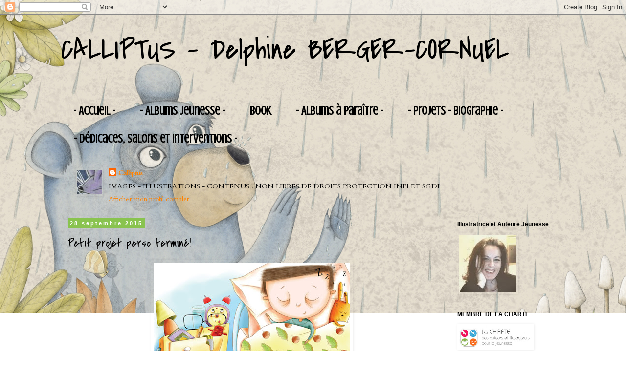

--- FILE ---
content_type: text/html; charset=UTF-8
request_url: http://calliptus.blogspot.com/2015/09/petit-projet-perso-termine.html
body_size: 18767
content:
<!DOCTYPE html>
<html class='v2' dir='ltr' lang='fr'>
<head>
<link href='https://www.blogger.com/static/v1/widgets/335934321-css_bundle_v2.css' rel='stylesheet' type='text/css'/>
<meta content='width=1100' name='viewport'/>
<meta content='text/html; charset=UTF-8' http-equiv='Content-Type'/>
<meta content='blogger' name='generator'/>
<link href='http://calliptus.blogspot.com/favicon.ico' rel='icon' type='image/x-icon'/>
<link href='http://calliptus.blogspot.com/2015/09/petit-projet-perso-termine.html' rel='canonical'/>
<link rel="alternate" type="application/atom+xml" title="CALLIPTUS - Delphine BERGER-CORNUEL - Atom" href="http://calliptus.blogspot.com/feeds/posts/default" />
<link rel="alternate" type="application/rss+xml" title="CALLIPTUS - Delphine BERGER-CORNUEL - RSS" href="http://calliptus.blogspot.com/feeds/posts/default?alt=rss" />
<link rel="service.post" type="application/atom+xml" title="CALLIPTUS - Delphine BERGER-CORNUEL - Atom" href="https://www.blogger.com/feeds/5792234978207734865/posts/default" />

<link rel="alternate" type="application/atom+xml" title="CALLIPTUS - Delphine BERGER-CORNUEL - Atom" href="http://calliptus.blogspot.com/feeds/1110693998056968448/comments/default" />
<!--Can't find substitution for tag [blog.ieCssRetrofitLinks]-->
<link href='https://blogger.googleusercontent.com/img/b/R29vZ2xl/AVvXsEj8E74mKNYoW9cI_wCUlaAZIFP4_IyeybqGfM3t0KXELIFVEZl_UEzPh9Wi6d25rSZwpgTpHZMqLbaw5GbVYzQfNePVLaYOoinhy82g-sP4u7qDyGApOayDo-euhPG1zz1_3rZu_E7LnKbT/s400/wip.jpeg' rel='image_src'/>
<meta content='http://calliptus.blogspot.com/2015/09/petit-projet-perso-termine.html' property='og:url'/>
<meta content='Petit projet perso terminé!' property='og:title'/>
<meta content='  ' property='og:description'/>
<meta content='https://blogger.googleusercontent.com/img/b/R29vZ2xl/AVvXsEj8E74mKNYoW9cI_wCUlaAZIFP4_IyeybqGfM3t0KXELIFVEZl_UEzPh9Wi6d25rSZwpgTpHZMqLbaw5GbVYzQfNePVLaYOoinhy82g-sP4u7qDyGApOayDo-euhPG1zz1_3rZu_E7LnKbT/w1200-h630-p-k-no-nu/wip.jpeg' property='og:image'/>
<title>CALLIPTUS - Delphine BERGER-CORNUEL: Petit projet perso terminé!</title>
<style type='text/css'>@font-face{font-family:'Cardo';font-style:normal;font-weight:400;font-display:swap;src:url(//fonts.gstatic.com/s/cardo/v21/wlp_gwjKBV1pqhvP3IE7225PUCk.woff2)format('woff2');unicode-range:U+0304-0305,U+0308,U+0331,U+10330-1034A;}@font-face{font-family:'Cardo';font-style:normal;font-weight:400;font-display:swap;src:url(//fonts.gstatic.com/s/cardo/v21/wlp_gwjKBV1pqhv03IE7225PUCk.woff2)format('woff2');unicode-range:U+1F00-1FFF;}@font-face{font-family:'Cardo';font-style:normal;font-weight:400;font-display:swap;src:url(//fonts.gstatic.com/s/cardo/v21/wlp_gwjKBV1pqhv73IE7225PUCk.woff2)format('woff2');unicode-range:U+0370-0377,U+037A-037F,U+0384-038A,U+038C,U+038E-03A1,U+03A3-03FF;}@font-face{font-family:'Cardo';font-style:normal;font-weight:400;font-display:swap;src:url(//fonts.gstatic.com/s/cardo/v21/wlp_gwjKBV1pqhv63IE7225PUCk.woff2)format('woff2');unicode-range:U+0307-0308,U+0590-05FF,U+200C-2010,U+20AA,U+25CC,U+FB1D-FB4F;}@font-face{font-family:'Cardo';font-style:normal;font-weight:400;font-display:swap;src:url(//fonts.gstatic.com/s/cardo/v21/wlp_gwjKBV1pqhu63IE7225PUCk.woff2)format('woff2');unicode-range:U+10300-1032F;}@font-face{font-family:'Cardo';font-style:normal;font-weight:400;font-display:swap;src:url(//fonts.gstatic.com/s/cardo/v21/wlp_gwjKBV1pqhvM3IE7225PUCk.woff2)format('woff2');unicode-range:U+16A0-16F8;}@font-face{font-family:'Cardo';font-style:normal;font-weight:400;font-display:swap;src:url(//fonts.gstatic.com/s/cardo/v21/wlp_gwjKBV1pqhv23IE7225PUCk.woff2)format('woff2');unicode-range:U+0100-02BA,U+02BD-02C5,U+02C7-02CC,U+02CE-02D7,U+02DD-02FF,U+0304,U+0308,U+0329,U+1D00-1DBF,U+1E00-1E9F,U+1EF2-1EFF,U+2020,U+20A0-20AB,U+20AD-20C0,U+2113,U+2C60-2C7F,U+A720-A7FF;}@font-face{font-family:'Cardo';font-style:normal;font-weight:400;font-display:swap;src:url(//fonts.gstatic.com/s/cardo/v21/wlp_gwjKBV1pqhv43IE7225P.woff2)format('woff2');unicode-range:U+0000-00FF,U+0131,U+0152-0153,U+02BB-02BC,U+02C6,U+02DA,U+02DC,U+0304,U+0308,U+0329,U+2000-206F,U+20AC,U+2122,U+2191,U+2193,U+2212,U+2215,U+FEFF,U+FFFD;}@font-face{font-family:'Covered By Your Grace';font-style:normal;font-weight:400;font-display:swap;src:url(//fonts.gstatic.com/s/coveredbyyourgrace/v17/QGYwz-AZahWOJJI9kykWW9mD6opopoqXSOSEHwgsiaXVIxnL.woff2)format('woff2');unicode-range:U+0100-02BA,U+02BD-02C5,U+02C7-02CC,U+02CE-02D7,U+02DD-02FF,U+0304,U+0308,U+0329,U+1D00-1DBF,U+1E00-1E9F,U+1EF2-1EFF,U+2020,U+20A0-20AB,U+20AD-20C0,U+2113,U+2C60-2C7F,U+A720-A7FF;}@font-face{font-family:'Covered By Your Grace';font-style:normal;font-weight:400;font-display:swap;src:url(//fonts.gstatic.com/s/coveredbyyourgrace/v17/QGYwz-AZahWOJJI9kykWW9mD6opopoqXSOSEEQgsiaXVIw.woff2)format('woff2');unicode-range:U+0000-00FF,U+0131,U+0152-0153,U+02BB-02BC,U+02C6,U+02DA,U+02DC,U+0304,U+0308,U+0329,U+2000-206F,U+20AC,U+2122,U+2191,U+2193,U+2212,U+2215,U+FEFF,U+FFFD;}@font-face{font-family:'Crushed';font-style:normal;font-weight:400;font-display:swap;src:url(//fonts.gstatic.com/s/crushed/v32/U9Mc6dym6WXImTlFf1AVuaixPzHIug.woff2)format('woff2');unicode-range:U+0100-02BA,U+02BD-02C5,U+02C7-02CC,U+02CE-02D7,U+02DD-02FF,U+0304,U+0308,U+0329,U+1D00-1DBF,U+1E00-1E9F,U+1EF2-1EFF,U+2020,U+20A0-20AB,U+20AD-20C0,U+2113,U+2C60-2C7F,U+A720-A7FF;}@font-face{font-family:'Crushed';font-style:normal;font-weight:400;font-display:swap;src:url(//fonts.gstatic.com/s/crushed/v32/U9Mc6dym6WXImTlFf14VuaixPzE.woff2)format('woff2');unicode-range:U+0000-00FF,U+0131,U+0152-0153,U+02BB-02BC,U+02C6,U+02DA,U+02DC,U+0304,U+0308,U+0329,U+2000-206F,U+20AC,U+2122,U+2191,U+2193,U+2212,U+2215,U+FEFF,U+FFFD;}</style>
<style id='page-skin-1' type='text/css'><!--
/*
-----------------------------------------------
Blogger Template Style
Name:     Simple
Designer: Blogger
URL:      www.blogger.com
----------------------------------------------- */
/* Content
----------------------------------------------- */
body {
font: normal normal 14px Cardo;
color: #000000;
background: transparent url(http://3.bp.blogspot.com/-VZVtwGQ5VNg/Wik9I6NwAXI/AAAAAAAAH2w/GTUH9j_42GoR9YxqpPpd4yq7aGYtfQXqwCK4BGAYYCw/s0/banniere5.jpeg) no-repeat scroll top left;
padding: 0 0 0 0;
}
html body .region-inner {
min-width: 0;
max-width: 100%;
width: auto;
}
h2 {
font-size: 22px;
}
a:link {
text-decoration:none;
color: #ff8302;
}
a:visited {
text-decoration:none;
color: #8301ff;
}
a:hover {
text-decoration:underline;
color: #cc0000;
}
.body-fauxcolumn-outer .fauxcolumn-inner {
background: transparent none repeat scroll top left;
_background-image: none;
}
.body-fauxcolumn-outer .cap-top {
position: absolute;
z-index: 1;
height: 400px;
width: 100%;
}
.body-fauxcolumn-outer .cap-top .cap-left {
width: 100%;
background: transparent none repeat-x scroll top left;
_background-image: none;
}
.content-outer {
-moz-box-shadow: 0 0 0 rgba(0, 0, 0, .15);
-webkit-box-shadow: 0 0 0 rgba(0, 0, 0, .15);
-goog-ms-box-shadow: 0 0 0 #333333;
box-shadow: 0 0 0 rgba(0, 0, 0, .15);
margin-bottom: 1px;
}
.content-inner {
padding: 10px 40px;
}
.content-inner {
background-color: transparent;
}
/* Header
----------------------------------------------- */
.header-outer {
background: transparent none repeat-x scroll 0 -400px;
_background-image: none;
}
.Header h1 {
font: normal normal 60px Covered By Your Grace;
color: #000000;
text-shadow: 0 0 0 rgba(0, 0, 0, .2);
}
.Header h1 a {
color: #000000;
}
.Header .description {
font-size: 18px;
color: #000000;
}
.header-inner .Header .titlewrapper {
padding: 22px 0;
}
.header-inner .Header .descriptionwrapper {
padding: 0 0;
}
/* Tabs
----------------------------------------------- */
.tabs-inner .section:first-child {
border-top: 0 solid transparent;
}
.tabs-inner .section:first-child ul {
margin-top: -1px;
border-top: 1px solid transparent;
border-left: 1px solid transparent;
border-right: 1px solid transparent;
}
.tabs-inner .widget ul {
background: transparent none repeat-x scroll 0 -800px;
_background-image: none;
border-bottom: 1px solid transparent;
margin-top: 0;
margin-left: -30px;
margin-right: -30px;
}
.tabs-inner .widget li a {
display: inline-block;
padding: .6em 1em;
font: normal bold 24px Crushed;
color: #000000;
border-left: 1px solid transparent;
border-right: 1px solid transparent;
}
.tabs-inner .widget li:first-child a {
border-left: none;
}
.tabs-inner .widget li.selected a, .tabs-inner .widget li a:hover {
color: #075f33;
background-color: transparent;
text-decoration: none;
}
/* Columns
----------------------------------------------- */
.main-outer {
border-top: 0 solid #bd5084;
}
.fauxcolumn-left-outer .fauxcolumn-inner {
border-right: 1px solid #bd5084;
}
.fauxcolumn-right-outer .fauxcolumn-inner {
border-left: 1px solid #bd5084;
}
/* Headings
----------------------------------------------- */
div.widget > h2,
div.widget h2.title {
margin: 0 0 1em 0;
font: normal bold 12px 'Trebuchet MS',Trebuchet,Verdana,sans-serif;
color: #000000;
}
/* Widgets
----------------------------------------------- */
.widget .zippy {
color: #5a3145;
text-shadow: 2px 2px 1px rgba(0, 0, 0, .1);
}
.widget .popular-posts ul {
list-style: none;
}
/* Posts
----------------------------------------------- */
h2.date-header {
font: normal bold 11px Arial, Tahoma, Helvetica, FreeSans, sans-serif;
}
.date-header span {
background-color: #89c34f;
color: #ffffff;
padding: 0.4em;
letter-spacing: 3px;
margin: inherit;
}
.main-inner {
padding-top: 35px;
padding-bottom: 65px;
}
.main-inner .column-center-inner {
padding: 0 0;
}
.main-inner .column-center-inner .section {
margin: 0 1em;
}
.post {
margin: 0 0 45px 0;
}
h3.post-title, .comments h4 {
font: normal normal 24px Covered By Your Grace;
margin: .75em 0 0;
}
.post-body {
font-size: 110%;
line-height: 1.4;
position: relative;
}
.post-body img, .post-body .tr-caption-container, .Profile img, .Image img,
.BlogList .item-thumbnail img {
padding: 2px;
background: transparent;
border: 1px solid transparent;
-moz-box-shadow: 1px 1px 5px rgba(0, 0, 0, .1);
-webkit-box-shadow: 1px 1px 5px rgba(0, 0, 0, .1);
box-shadow: 1px 1px 5px rgba(0, 0, 0, .1);
}
.post-body img, .post-body .tr-caption-container {
padding: 5px;
}
.post-body .tr-caption-container {
color: #666666;
}
.post-body .tr-caption-container img {
padding: 0;
background: transparent;
border: none;
-moz-box-shadow: 0 0 0 rgba(0, 0, 0, .1);
-webkit-box-shadow: 0 0 0 rgba(0, 0, 0, .1);
box-shadow: 0 0 0 rgba(0, 0, 0, .1);
}
.post-header {
margin: 0 0 1.5em;
line-height: 1.6;
font-size: 90%;
}
.post-footer {
margin: 20px -2px 0;
padding: 5px 10px;
color: #5a3145;
background-color: #ffffff;
border-bottom: 1px solid #8c174f;
line-height: 1.6;
font-size: 90%;
}
#comments .comment-author {
padding-top: 1.5em;
border-top: 1px solid #bd5084;
background-position: 0 1.5em;
}
#comments .comment-author:first-child {
padding-top: 0;
border-top: none;
}
.avatar-image-container {
margin: .2em 0 0;
}
#comments .avatar-image-container img {
border: 1px solid transparent;
}
/* Comments
----------------------------------------------- */
.comments .comments-content .icon.blog-author {
background-repeat: no-repeat;
background-image: url([data-uri]);
}
.comments .comments-content .loadmore a {
border-top: 1px solid #5a3145;
border-bottom: 1px solid #5a3145;
}
.comments .comment-thread.inline-thread {
background-color: #ffffff;
}
.comments .continue {
border-top: 2px solid #5a3145;
}
/* Accents
---------------------------------------------- */
.section-columns td.columns-cell {
border-left: 1px solid #bd5084;
}
.blog-pager {
background: transparent url(//www.blogblog.com/1kt/simple/paging_dot.png) repeat-x scroll top center;
}
.blog-pager-older-link, .home-link,
.blog-pager-newer-link {
background-color: transparent;
padding: 5px;
}
.footer-outer {
border-top: 1px dashed #bbbbbb;
}
/* Mobile
----------------------------------------------- */
body.mobile  {
background-size: auto;
}
.mobile .body-fauxcolumn-outer {
background: transparent none repeat scroll top left;
}
.mobile .body-fauxcolumn-outer .cap-top {
background-size: 100% auto;
}
.mobile .content-outer {
-webkit-box-shadow: 0 0 3px rgba(0, 0, 0, .15);
box-shadow: 0 0 3px rgba(0, 0, 0, .15);
}
.mobile .tabs-inner .widget ul {
margin-left: 0;
margin-right: 0;
}
.mobile .post {
margin: 0;
}
.mobile .main-inner .column-center-inner .section {
margin: 0;
}
.mobile .date-header span {
padding: 0.1em 10px;
margin: 0 -10px;
}
.mobile h3.post-title {
margin: 0;
}
.mobile .blog-pager {
background: transparent none no-repeat scroll top center;
}
.mobile .footer-outer {
border-top: none;
}
.mobile .main-inner, .mobile .footer-inner {
background-color: transparent;
}
.mobile-index-contents {
color: #000000;
}
.mobile-link-button {
background-color: #ff8302;
}
.mobile-link-button a:link, .mobile-link-button a:visited {
color: #ffffff;
}
.mobile .tabs-inner .section:first-child {
border-top: none;
}
.mobile .tabs-inner .PageList .widget-content {
background-color: transparent;
color: #075f33;
border-top: 1px solid transparent;
border-bottom: 1px solid transparent;
}
.mobile .tabs-inner .PageList .widget-content .pagelist-arrow {
border-left: 1px solid transparent;
}

--></style>
<style id='template-skin-1' type='text/css'><!--
body {
min-width: 1110px;
}
.content-outer, .content-fauxcolumn-outer, .region-inner {
min-width: 1110px;
max-width: 1110px;
_width: 1110px;
}
.main-inner .columns {
padding-left: 0px;
padding-right: 250px;
}
.main-inner .fauxcolumn-center-outer {
left: 0px;
right: 250px;
/* IE6 does not respect left and right together */
_width: expression(this.parentNode.offsetWidth -
parseInt("0px") -
parseInt("250px") + 'px');
}
.main-inner .fauxcolumn-left-outer {
width: 0px;
}
.main-inner .fauxcolumn-right-outer {
width: 250px;
}
.main-inner .column-left-outer {
width: 0px;
right: 100%;
margin-left: -0px;
}
.main-inner .column-right-outer {
width: 250px;
margin-right: -250px;
}
#layout {
min-width: 0;
}
#layout .content-outer {
min-width: 0;
width: 800px;
}
#layout .region-inner {
min-width: 0;
width: auto;
}
body#layout div.add_widget {
padding: 8px;
}
body#layout div.add_widget a {
margin-left: 32px;
}
--></style>
<style>
    body {background-image:url(http\:\/\/3.bp.blogspot.com\/-VZVtwGQ5VNg\/Wik9I6NwAXI\/AAAAAAAAH2w\/GTUH9j_42GoR9YxqpPpd4yq7aGYtfQXqwCK4BGAYYCw\/s0\/banniere5.jpeg);}
    
@media (max-width: 200px) { body {background-image:url(http\:\/\/3.bp.blogspot.com\/-VZVtwGQ5VNg\/Wik9I6NwAXI\/AAAAAAAAH2w\/GTUH9j_42GoR9YxqpPpd4yq7aGYtfQXqwCK4BGAYYCw\/w200\/banniere5.jpeg);}}
@media (max-width: 400px) and (min-width: 201px) { body {background-image:url(http\:\/\/3.bp.blogspot.com\/-VZVtwGQ5VNg\/Wik9I6NwAXI\/AAAAAAAAH2w\/GTUH9j_42GoR9YxqpPpd4yq7aGYtfQXqwCK4BGAYYCw\/w400\/banniere5.jpeg);}}
@media (max-width: 800px) and (min-width: 401px) { body {background-image:url(http\:\/\/3.bp.blogspot.com\/-VZVtwGQ5VNg\/Wik9I6NwAXI\/AAAAAAAAH2w\/GTUH9j_42GoR9YxqpPpd4yq7aGYtfQXqwCK4BGAYYCw\/w800\/banniere5.jpeg);}}
@media (max-width: 1200px) and (min-width: 801px) { body {background-image:url(http\:\/\/3.bp.blogspot.com\/-VZVtwGQ5VNg\/Wik9I6NwAXI\/AAAAAAAAH2w\/GTUH9j_42GoR9YxqpPpd4yq7aGYtfQXqwCK4BGAYYCw\/w1200\/banniere5.jpeg);}}
/* Last tag covers anything over one higher than the previous max-size cap. */
@media (min-width: 1201px) { body {background-image:url(http\:\/\/3.bp.blogspot.com\/-VZVtwGQ5VNg\/Wik9I6NwAXI\/AAAAAAAAH2w\/GTUH9j_42GoR9YxqpPpd4yq7aGYtfQXqwCK4BGAYYCw\/w1600\/banniere5.jpeg);}}
  </style>
<link href='https://www.blogger.com/dyn-css/authorization.css?targetBlogID=5792234978207734865&amp;zx=cb11e825-ad29-4542-9bbc-c6fa7e9e7264' media='none' onload='if(media!=&#39;all&#39;)media=&#39;all&#39;' rel='stylesheet'/><noscript><link href='https://www.blogger.com/dyn-css/authorization.css?targetBlogID=5792234978207734865&amp;zx=cb11e825-ad29-4542-9bbc-c6fa7e9e7264' rel='stylesheet'/></noscript>
<meta name='google-adsense-platform-account' content='ca-host-pub-1556223355139109'/>
<meta name='google-adsense-platform-domain' content='blogspot.com'/>

</head>
<body class='loading variant-simplysimple'>
<div class='navbar section' id='navbar' name='Navbar'><div class='widget Navbar' data-version='1' id='Navbar1'><script type="text/javascript">
    function setAttributeOnload(object, attribute, val) {
      if(window.addEventListener) {
        window.addEventListener('load',
          function(){ object[attribute] = val; }, false);
      } else {
        window.attachEvent('onload', function(){ object[attribute] = val; });
      }
    }
  </script>
<div id="navbar-iframe-container"></div>
<script type="text/javascript" src="https://apis.google.com/js/platform.js"></script>
<script type="text/javascript">
      gapi.load("gapi.iframes:gapi.iframes.style.bubble", function() {
        if (gapi.iframes && gapi.iframes.getContext) {
          gapi.iframes.getContext().openChild({
              url: 'https://www.blogger.com/navbar/5792234978207734865?po\x3d1110693998056968448\x26origin\x3dhttp://calliptus.blogspot.com',
              where: document.getElementById("navbar-iframe-container"),
              id: "navbar-iframe"
          });
        }
      });
    </script><script type="text/javascript">
(function() {
var script = document.createElement('script');
script.type = 'text/javascript';
script.src = '//pagead2.googlesyndication.com/pagead/js/google_top_exp.js';
var head = document.getElementsByTagName('head')[0];
if (head) {
head.appendChild(script);
}})();
</script>
</div></div>
<div class='body-fauxcolumns'>
<div class='fauxcolumn-outer body-fauxcolumn-outer'>
<div class='cap-top'>
<div class='cap-left'></div>
<div class='cap-right'></div>
</div>
<div class='fauxborder-left'>
<div class='fauxborder-right'></div>
<div class='fauxcolumn-inner'>
</div>
</div>
<div class='cap-bottom'>
<div class='cap-left'></div>
<div class='cap-right'></div>
</div>
</div>
</div>
<div class='content'>
<div class='content-fauxcolumns'>
<div class='fauxcolumn-outer content-fauxcolumn-outer'>
<div class='cap-top'>
<div class='cap-left'></div>
<div class='cap-right'></div>
</div>
<div class='fauxborder-left'>
<div class='fauxborder-right'></div>
<div class='fauxcolumn-inner'>
</div>
</div>
<div class='cap-bottom'>
<div class='cap-left'></div>
<div class='cap-right'></div>
</div>
</div>
</div>
<div class='content-outer'>
<div class='content-cap-top cap-top'>
<div class='cap-left'></div>
<div class='cap-right'></div>
</div>
<div class='fauxborder-left content-fauxborder-left'>
<div class='fauxborder-right content-fauxborder-right'></div>
<div class='content-inner'>
<header>
<div class='header-outer'>
<div class='header-cap-top cap-top'>
<div class='cap-left'></div>
<div class='cap-right'></div>
</div>
<div class='fauxborder-left header-fauxborder-left'>
<div class='fauxborder-right header-fauxborder-right'></div>
<div class='region-inner header-inner'>
<div class='header section' id='header' name='En-tête'><div class='widget Header' data-version='1' id='Header1'>
<div id='header-inner'>
<div class='titlewrapper'>
<h1 class='title'>
<a href='http://calliptus.blogspot.com/'>
CALLIPTUS - Delphine BERGER-CORNUEL
</a>
</h1>
</div>
<div class='descriptionwrapper'>
<p class='description'><span>
</span></p>
</div>
</div>
</div></div>
</div>
</div>
<div class='header-cap-bottom cap-bottom'>
<div class='cap-left'></div>
<div class='cap-right'></div>
</div>
</div>
</header>
<div class='tabs-outer'>
<div class='tabs-cap-top cap-top'>
<div class='cap-left'></div>
<div class='cap-right'></div>
</div>
<div class='fauxborder-left tabs-fauxborder-left'>
<div class='fauxborder-right tabs-fauxborder-right'></div>
<div class='region-inner tabs-inner'>
<div class='tabs section' id='crosscol' name='Toutes les colonnes'><div class='widget PageList' data-version='1' id='PageList1'>
<h2>barre NAV</h2>
<div class='widget-content'>
<ul>
<li>
<a href='http://calliptus.blogspot.com/'>- Accueil -</a>
</li>
<li>
<a href='http://calliptus.blogspot.com/p/mes-livres.html'>-  Albums Jeunesse -</a>
</li>
<li>
<a href='http://dbergercornuel.ultra-book.com/accueil'>BOOK</a>
</li>
<li>
<a href='http://calliptus.blogspot.com/p/a-paraitre.html'>- Albums à paraître -</a>
</li>
<li>
<a href='http://calliptus.blogspot.com/p/mes-projets.html'>- Projets - Biographie -</a>
</li>
<li>
<a href='http://calliptus.blogspot.com/p/salonsdedicaces.html'>- Dédicaces, Salons et Interventions -</a>
</li>
</ul>
<div class='clear'></div>
</div>
</div></div>
<div class='tabs section' id='crosscol-overflow' name='Cross-Column 2'><div class='widget Profile' data-version='1' id='Profile1'>
<div class='widget-content'>
<a href='https://www.blogger.com/profile/07371077303832734908'><img alt='Ma photo' class='profile-img' height='50' src='//blogger.googleusercontent.com/img/b/R29vZ2xl/AVvXsEglI_lhzapSzynHcv8U9LEv3AwotJ7SXtMRZC0GJ6lMWZJm8VM9RcsBmHRODR6F0yVR0RC1Xd2o16ohjpcWl9sjcrZVSNp7lXrqdnGzLKZ_-yi3qVcABP14iLly1tYebw/s220/mini_01.jpg' width='50'/></a>
<dl class='profile-datablock'>
<dt class='profile-data'>
<a class='profile-name-link g-profile' href='https://www.blogger.com/profile/07371077303832734908' rel='author' style='background-image: url(//www.blogger.com/img/logo-16.png);'>
Calliptus
</a>
</dt>
<dd class='profile-textblock'>IMAGES - ILLUSTRATIONS -  CONTENUS : NON LIBRES DE DROITS PROTECTION INPI ET SGDL</dd>
</dl>
<a class='profile-link' href='https://www.blogger.com/profile/07371077303832734908' rel='author'>Afficher mon profil complet</a>
<div class='clear'></div>
</div>
</div></div>
</div>
</div>
<div class='tabs-cap-bottom cap-bottom'>
<div class='cap-left'></div>
<div class='cap-right'></div>
</div>
</div>
<div class='main-outer'>
<div class='main-cap-top cap-top'>
<div class='cap-left'></div>
<div class='cap-right'></div>
</div>
<div class='fauxborder-left main-fauxborder-left'>
<div class='fauxborder-right main-fauxborder-right'></div>
<div class='region-inner main-inner'>
<div class='columns fauxcolumns'>
<div class='fauxcolumn-outer fauxcolumn-center-outer'>
<div class='cap-top'>
<div class='cap-left'></div>
<div class='cap-right'></div>
</div>
<div class='fauxborder-left'>
<div class='fauxborder-right'></div>
<div class='fauxcolumn-inner'>
</div>
</div>
<div class='cap-bottom'>
<div class='cap-left'></div>
<div class='cap-right'></div>
</div>
</div>
<div class='fauxcolumn-outer fauxcolumn-left-outer'>
<div class='cap-top'>
<div class='cap-left'></div>
<div class='cap-right'></div>
</div>
<div class='fauxborder-left'>
<div class='fauxborder-right'></div>
<div class='fauxcolumn-inner'>
</div>
</div>
<div class='cap-bottom'>
<div class='cap-left'></div>
<div class='cap-right'></div>
</div>
</div>
<div class='fauxcolumn-outer fauxcolumn-right-outer'>
<div class='cap-top'>
<div class='cap-left'></div>
<div class='cap-right'></div>
</div>
<div class='fauxborder-left'>
<div class='fauxborder-right'></div>
<div class='fauxcolumn-inner'>
</div>
</div>
<div class='cap-bottom'>
<div class='cap-left'></div>
<div class='cap-right'></div>
</div>
</div>
<!-- corrects IE6 width calculation -->
<div class='columns-inner'>
<div class='column-center-outer'>
<div class='column-center-inner'>
<div class='main section' id='main' name='Principal'><div class='widget Blog' data-version='1' id='Blog1'>
<div class='blog-posts hfeed'>

          <div class="date-outer">
        
<h2 class='date-header'><span>28 septembre 2015</span></h2>

          <div class="date-posts">
        
<div class='post-outer'>
<div class='post hentry uncustomized-post-template' itemprop='blogPost' itemscope='itemscope' itemtype='http://schema.org/BlogPosting'>
<meta content='https://blogger.googleusercontent.com/img/b/R29vZ2xl/AVvXsEj8E74mKNYoW9cI_wCUlaAZIFP4_IyeybqGfM3t0KXELIFVEZl_UEzPh9Wi6d25rSZwpgTpHZMqLbaw5GbVYzQfNePVLaYOoinhy82g-sP4u7qDyGApOayDo-euhPG1zz1_3rZu_E7LnKbT/s400/wip.jpeg' itemprop='image_url'/>
<meta content='5792234978207734865' itemprop='blogId'/>
<meta content='1110693998056968448' itemprop='postId'/>
<a name='1110693998056968448'></a>
<h3 class='post-title entry-title' itemprop='name'>
Petit projet perso terminé!
</h3>
<div class='post-header'>
<div class='post-header-line-1'></div>
</div>
<div class='post-body entry-content' id='post-body-1110693998056968448' itemprop='description articleBody'>
<div class="separator" style="clear: both; text-align: center;">
<a href="https://blogger.googleusercontent.com/img/b/R29vZ2xl/AVvXsEj8E74mKNYoW9cI_wCUlaAZIFP4_IyeybqGfM3t0KXELIFVEZl_UEzPh9Wi6d25rSZwpgTpHZMqLbaw5GbVYzQfNePVLaYOoinhy82g-sP4u7qDyGApOayDo-euhPG1zz1_3rZu_E7LnKbT/s1600/wip.jpeg" imageanchor="1" style="margin-left: 1em; margin-right: 1em;"><img border="0" height="200" src="https://blogger.googleusercontent.com/img/b/R29vZ2xl/AVvXsEj8E74mKNYoW9cI_wCUlaAZIFP4_IyeybqGfM3t0KXELIFVEZl_UEzPh9Wi6d25rSZwpgTpHZMqLbaw5GbVYzQfNePVLaYOoinhy82g-sP4u7qDyGApOayDo-euhPG1zz1_3rZu_E7LnKbT/s400/wip.jpeg" width="400" /></a></div>
<br />
<div style='clear: both;'></div>
</div>
<div class='post-footer'>
<div class='post-footer-line post-footer-line-1'>
<span class='post-author vcard'>
</span>
<span class='post-timestamp'>
</span>
<span class='post-comment-link'>
</span>
<span class='post-icons'>
<span class='item-control blog-admin pid-1111269932'>
<a href='https://www.blogger.com/post-edit.g?blogID=5792234978207734865&postID=1110693998056968448&from=pencil' title='Modifier l&#39;article'>
<img alt='' class='icon-action' height='18' src='https://resources.blogblog.com/img/icon18_edit_allbkg.gif' width='18'/>
</a>
</span>
</span>
<div class='post-share-buttons goog-inline-block'>
</div>
</div>
<div class='post-footer-line post-footer-line-2'>
<span class='post-labels'>
</span>
</div>
<div class='post-footer-line post-footer-line-3'>
<span class='post-location'>
</span>
</div>
</div>
</div>
<div class='comments' id='comments'>
<a name='comments'></a>
<h4>Aucun commentaire:</h4>
<div id='Blog1_comments-block-wrapper'>
<dl class='avatar-comment-indent' id='comments-block'>
</dl>
</div>
<p class='comment-footer'>
<div class='comment-form'>
<a name='comment-form'></a>
<h4 id='comment-post-message'>Enregistrer un commentaire</h4>
<p>&quot; BlaBlaBla et Bla :)&quot;</p>
<a href='https://www.blogger.com/comment/frame/5792234978207734865?po=1110693998056968448&hl=fr&saa=85391&origin=http://calliptus.blogspot.com' id='comment-editor-src'></a>
<iframe allowtransparency='true' class='blogger-iframe-colorize blogger-comment-from-post' frameborder='0' height='410px' id='comment-editor' name='comment-editor' src='' width='100%'></iframe>
<script src='https://www.blogger.com/static/v1/jsbin/2830521187-comment_from_post_iframe.js' type='text/javascript'></script>
<script type='text/javascript'>
      BLOG_CMT_createIframe('https://www.blogger.com/rpc_relay.html');
    </script>
</div>
</p>
</div>
</div>

        </div></div>
      
</div>
<div class='blog-pager' id='blog-pager'>
<span id='blog-pager-newer-link'>
<a class='blog-pager-newer-link' href='http://calliptus.blogspot.com/2015/09/jai-mal-dormi-senvole-en-quete-dune.html' id='Blog1_blog-pager-newer-link' title='Article plus récent'>Article plus récent</a>
</span>
<span id='blog-pager-older-link'>
<a class='blog-pager-older-link' href='http://calliptus.blogspot.com/2015/09/un-petit-wip-rigolo.html' id='Blog1_blog-pager-older-link' title='Article plus ancien'>Article plus ancien</a>
</span>
<a class='home-link' href='http://calliptus.blogspot.com/'>Accueil</a>
</div>
<div class='clear'></div>
<div class='post-feeds'>
<div class='feed-links'>
Inscription à :
<a class='feed-link' href='http://calliptus.blogspot.com/feeds/1110693998056968448/comments/default' target='_blank' type='application/atom+xml'>Publier les commentaires (Atom)</a>
</div>
</div>
</div></div>
</div>
</div>
<div class='column-left-outer'>
<div class='column-left-inner'>
<aside>
</aside>
</div>
</div>
<div class='column-right-outer'>
<div class='column-right-inner'>
<aside>
<div class='sidebar section' id='sidebar-right-1'><div class='widget Image' data-version='1' id='Image6'>
<h2>Illustratrice et Auteure Jeunesse</h2>
<div class='widget-content'>
<img alt='Illustratrice et Auteure Jeunesse' height='118' id='Image6_img' src='https://blogger.googleusercontent.com/img/b/R29vZ2xl/AVvXsEgh1pHmBURPZf15FlRLm3TV2Gh524a_4ZAkL4ENIWbqBZwa5wSwQJw8anLNaAeHleYWIuGjxS19f1SO3R6KJ9LYHBALRxfjlf-EGXjPIufUoZsbiH_sjyHOLABeiO7q4h-N8a6Y6VqXFlWc/s1600/e.jpeg' width='118'/>
<br/>
</div>
<div class='clear'></div>
</div><div class='widget Image' data-version='1' id='Image5'>
<h2>MEMBRE DE LA CHARTE</h2>
<div class='widget-content'>
<a href='http://repertoire.la-charte.fr/repertoire/i1452-delphine-bergercornuel'>
<img alt='MEMBRE DE LA CHARTE' height='48' id='Image5_img' src='https://blogger.googleusercontent.com/img/b/R29vZ2xl/AVvXsEgpv8kmSEx7TnZREXVpBHb8Z6lLvb5PBHeYwW4yfCQR7VPqF6JuWmjQyYWtTDVcW1LHLJDv2HPLhXLW8jjKewSbP_-OppKD7j9q83hZC1leyvuK9rsI06dVrZJ65EwOBS3DdFehqp7U_y7f/s250/logo.jpg' width='150'/>
</a>
<br/>
</div>
<div class='clear'></div>
</div><div class='widget Text' data-version='1' id='Text8'>
<h2 class='title'>Mes Parutions d'Albums Jeunesse</h2>
<div class='widget-content'>
<span style="font-family:Georgia, serif;color:#ffffff;"><b>MES ALBUMS JEUNESSE</b></span>
</div>
<div class='clear'></div>
</div><div class='widget Image' data-version='1' id='Image9'>
<h2>L'herbier créole de Ti Jojo</h2>
<div class='widget-content'>
<img alt='L&#39;herbier créole de Ti Jojo' height='118' id='Image9_img' src='https://blogger.googleusercontent.com/img/b/R29vZ2xl/AVvXsEi53Koy8c47H8fwG133s3jZ0R8wWu3cD4CUxUxaYgtYTxLuhCd9lCgky3vWtlNflPaJ4FHBI8Dr1tSC0_wFctcvgggjnprxkHk3VUULKfyeLN9P4rNCd45u8NWsoz_vP6BsKdfBLhRpUHFY/s1600/couv.tijojo.jpg' width='118'/>
<br/>
<span class='caption'>Editions Plume Verte/Guyane</span>
</div>
<div class='clear'></div>
</div><div class='widget Image' data-version='1' id='Image16'>
<h2>LE SANDWICH AU JAMBON</h2>
<div class='widget-content'>
<img alt='LE SANDWICH AU JAMBON' height='169' id='Image16_img' src='https://blogger.googleusercontent.com/img/b/R29vZ2xl/AVvXsEjnridip4q-rvSf83kRqrDu-CB9SPx33qrVBMoaCxJM54tf79Q5OC-ERy_VX3M2zTdu3_6b3b2k1XSSmixsVdtHdxk6fkghzGLzJ1Kef2c_iBR1FHeL8Qlkux_ff7a-a9nqJ1yxTAak9qRW/s1600/le.sandw.recto.pourblog.icone.jpeg' width='118'/>
<br/>
<span class='caption'>Editions UTOPIQUE</span>
</div>
<div class='clear'></div>
</div><div class='widget Image' data-version='1' id='Image12'>
<h2>LA VENGEANCE DE LOGORRH</h2>
<div class='widget-content'>
<img alt='LA VENGEANCE DE LOGORRH' height='167' id='Image12_img' src='https://blogger.googleusercontent.com/img/b/R29vZ2xl/AVvXsEgZNs3Ob2lgkRsqTjGiamc9wlLiQBbpzXlKftpMdyyJogYJgHTBhxsBnxc3uh0l-Ln0haoeBKZXHafMim0cAzPDellC2V5sovmG2Lof7-LfHtKQA4LhkC7t89SNX9jV4adUCfGLWeL56pGT/s1600-r/couv.logorrh.icone.jpeg' width='118'/>
<br/>
<span class='caption'>Au Piquet Editions</span>
</div>
<div class='clear'></div>
</div><div class='widget Image' data-version='1' id='Image11'>
<h2>MANGIO FANGO</h2>
<div class='widget-content'>
<img alt='MANGIO FANGO' height='146' id='Image11_img' src='https://blogger.googleusercontent.com/img/b/R29vZ2xl/AVvXsEgH5L_mc9ZHYYOQElqvCzK6lRQ165_mLC8HDTUewzT-bO04XA06VhX9Plpa3imbsh3dH786HXegfEA6OFtLzEVnFo5x0KXGAl1_PHDrE2YW_uspIdmPAqQlveLLOVoW9qI2Yskyw2uEfZY5/s1600-r/couv.icone.mangio.jpeg' width='118'/>
<br/>
<span class='caption'>Lucette Boulanger (éditions)</span>
</div>
<div class='clear'></div>
</div><div class='widget Image' data-version='1' id='Image10'>
<h2>PAPINOU A DISPARU</h2>
<div class='widget-content'>
<img alt='PAPINOU A DISPARU' height='118' id='Image10_img' src='https://blogger.googleusercontent.com/img/b/R29vZ2xl/AVvXsEjJsaVRNvdg-H7-MLts6rCygMk-xB7R86wKg5PRaO2WvmTO9XKsoQM54gy8yTbe2uHvr7cqVN5mnwdfDP-V2y85_Estrcw72XljU8X4EesFHQsYpxWAwbd1Y6gzkeCUyNaPgheGKTTPpbxm/s1600/couv.papinou.icone.jpeg' width='118'/>
<br/>
<span class='caption'>Editions PixyGraph</span>
</div>
<div class='clear'></div>
</div><div class='widget Image' data-version='1' id='Image1'>
<h2>ROUGE ET BLEUET</h2>
<div class='widget-content'>
<img alt='ROUGE ET BLEUET' height='116' id='Image1_img' src='https://blogger.googleusercontent.com/img/b/R29vZ2xl/AVvXsEi6dIrQS4cabf-ddO56m-fth1TaCdKmWmw1ZyLwBjNO5RLWtO-JsRPUXfmzZqnjes4PBu2aIfXN1BGRJJt9G1uW0rBvdEZ1F8kAewqgkyqLFboodQj9XT9hLH07ZTqz4rffwxTgUJ_BswJq/s1600/couverture.rougeetbleuet-icone.jpeg' width='118'/>
<br/>
<span class='caption'>Editions LIMONADE</span>
</div>
<div class='clear'></div>
</div><div class='widget Image' data-version='1' id='Image2'>
<h2>MAIS QUI A DONC?</h2>
<div class='widget-content'>
<img alt='MAIS QUI A DONC?' height='119' id='Image2_img' src='https://blogger.googleusercontent.com/img/b/R29vZ2xl/AVvXsEgB60JKYliK1n3taSNzwJ8PE4eZf4usqRfej-fAAYxglc7uUg12yG07LTfPLHMeIcYRweaTomm4GNfMeJFiL6qK1phtBICIxgomaX8xDbPnJLvRrzqW8atrGBY-RqvB-OMKamGPu2YXm-Ad/s1600/couv.maisquiadonc-icone.jpeg' width='118'/>
<br/>
<span class='caption'>Editions M L'EDITEUR</span>
</div>
<div class='clear'></div>
</div><div class='widget Image' data-version='1' id='Image15'>
<h2>DES VOISINS EXTRAORDINAIRES</h2>
<div class='widget-content'>
<img alt='DES VOISINS EXTRAORDINAIRES' height='83' id='Image15_img' src='https://blogger.googleusercontent.com/img/b/R29vZ2xl/AVvXsEjEpqJsPYfDpYvenFrtc5KqoawGtq87SpbtsUDLAA3F5sLO1zur2MnbRBRlL69VgRrr6LQJgIPLxGPjb3_hyRHEkum4HNRv1vGDQthH-NAF8WPLZF9-56lWKR-ynA9yO3hXQ-ncfI2P0rrN/s1600/couv.voisins.extraordinaires.icone.jpeg' width='118'/>
<br/>
<span class='caption'>AU PIQUET Editions</span>
</div>
<div class='clear'></div>
</div><div class='widget Image' data-version='1' id='Image14'>
<h2>ARKELINE La Fille ARC-EN-CIEL</h2>
<div class='widget-content'>
<img alt='ARKELINE La Fille ARC-EN-CIEL' height='104' id='Image14_img' src='https://blogger.googleusercontent.com/img/b/R29vZ2xl/AVvXsEjaZLXtVoW6kHbL865CIaQqqZFRT2xRJc8pTCdp8JucEAdQk6ssNkqKKmz9nhGIE81AH9yifiuouNRk0-mASe-Ql_1aiYQj-_4n2mO0M8U_VonJk71ljGeNHqP0dT3otPG_tSUotQJ8gRNV/s1600/couv.arkeline.icone.jpeg' width='118'/>
<br/>
<span class='caption'>Editions HENRY</span>
</div>
<div class='clear'></div>
</div><div class='widget Image' data-version='1' id='Image4'>
<h2>LE PRINCE QUI PARLAIT AU SOLEIL</h2>
<div class='widget-content'>
<img alt='LE PRINCE QUI PARLAIT AU SOLEIL' height='106' id='Image4_img' src='https://blogger.googleusercontent.com/img/b/R29vZ2xl/AVvXsEjgKIALTuFDXUd-CWU6p5uOJ7W4VffL56LjflAaI7MnvG1bEGnhWvwFfuSWmj_U21WhhDmB2ho5j0QT1OdtusqIHmsFevm6hdWec87mrKNT4sFSdtxcExhOdpLg2lW9Cnw268_g0008c98f/s1600/couv.leprince-icone.jpeg' width='118'/>
<br/>
<span class='caption'>Editions HENRY</span>
</div>
<div class='clear'></div>
</div><div class='widget Image' data-version='1' id='Image7'>
<h2>L'HISTOIRE DE NOTRE JARDIN</h2>
<div class='widget-content'>
<img alt='L&#39;HISTOIRE DE NOTRE JARDIN' height='90' id='Image7_img' src='https://blogger.googleusercontent.com/img/b/R29vZ2xl/AVvXsEjIC5vjkEXHCIZs9CEPmXszM57O4vz1e1QE02w8HhlwardqzNAW22sIruarVMmWtW3MDXvzfhzmu594YSE16FRtY8ckZrj2msjawZ6zTn7B22GRDHBThnasVFam5jKWAgnyZMh5ZaepvsNC/s1600/couv.histoirejardin-icone.jpeg' width='118'/>
<br/>
<span class='caption'>Editions VERT POMME</span>
</div>
<div class='clear'></div>
</div><div class='widget Image' data-version='1' id='Image8'>
<h2>L'HISTOIRE DE MON ARBRE</h2>
<div class='widget-content'>
<img alt='L&#39;HISTOIRE DE MON ARBRE' height='92' id='Image8_img' src='https://blogger.googleusercontent.com/img/b/R29vZ2xl/AVvXsEhzUE8TxHEp_zPjA6sRpOp6xk_Ih74RczovO9RJGORVn6mKIXTvYpYth3wngngSe7tFi5cd_nawOmHBcbVuc9agLH1SJNpcvUEdR9floNKF9czqpk7X6lSG9SMunCEUwYh2iA_9lYIkrnO5/s1600/couv.monarbre-icone.jpeg' width='118'/>
<br/>
<span class='caption'>Editions VERT POMME</span>
</div>
<div class='clear'></div>
</div><div class='widget Image' data-version='1' id='Image13'>
<h2>NOUVELLES FANTASTIQUES T.1</h2>
<div class='widget-content'>
<img alt='NOUVELLES FANTASTIQUES T.1' height='180' id='Image13_img' src='https://blogger.googleusercontent.com/img/b/R29vZ2xl/AVvXsEhRbGwkIxb43gVMRM5Utn_lC824LQn2cKhF-Z7izOn0O7FhbVHthcXjukoqH2b4OGULK7_j_DpP45XZNc5T3Efzw2rZHVnPojPijBvsOvCRfDMXLPrzwbmaq2x4sO7uDvzMigB0fvWnui5Q/s1600-r/couv.nouvelles.fantastiques.jpeg' width='118'/>
<br/>
<span class='caption'>Le Miroir Aux Troubles</span>
</div>
<div class='clear'></div>
</div><div class='widget Text' data-version='1' id='Text3'>
<h2 class='title'>MES ALBUMS et Romans jeunesse A PARAITRE</h2>
<div class='widget-content'>
* "Titre en cours"<div><div><span =""  style="color:#333333;">- </span><span =""   style="font-size:100%;color:#333333;">Editions Dominique &amp; Cie - </span></div><div><span =""   style="font-size:100%;color:#333333;">- CANADA</span></div><div><span =""   style="font-size:100%;color:#333333;">-  2018.</span></div></div><div><br /></div>* "Titre en cours"<div><div><span =""  style="color:#333333;">- </span><span =""   style="font-size:100%;color:#333333;">Auteur Particulier - </span></div><div><span =""   style="font-size:100%;color:#333333;">-  2018.<br /><div><br /></div><br /></span></div></div>
</div>
<div class='clear'></div>
</div><div class='widget Text' data-version='1' id='Text6'>
<h2 class='title'>MES EDITEURS</h2>
<div class='widget-content'>
<div><a href="http://www.dominiqueetcompagnie.com/index.asp">- DOMINIQUE &amp;cie/Canada</a></div><a href="http://www.editionshenry.com/index.php?id_article=316">- EDITIONS HENRY</a><div><a href="http://m-l-editeur.com/">- EDITIONS M L' EDITEUR</a></div><div><a href="http://www.editions-limonade.com/"><span =""  style="font-size:100%;">-</span><span =""  style="font-size:100%;"> EDITIONS</span> LIMONADE</a></div><div><a href="http://www.vertpomme-editions.fr/accueil/index.html"><span =""  style="font-size:100%;">-</span><span =""  style="font-size:100%;"> EDITIONS</span> VERT POMME</a></div><div><a href="http://aupiquet-editions.blogspot.fr/">- AU PIQUET EDITIONS</a></div><div><a href="http://editions.pixygraph.com/">- EDITIONS PIXYGRAPH</a><br /><a href="http://miroirauxtroubles.fr/">- EDITIONS MIROIR <br />   AUX TROUBLES</a></div><div><a href="http://www.plumeverte.fr/edition/livres.asp?styp=2">- EDITIONS PLUME VERTE</a><br /><a href="http://utopique.fr/">- EDITIONS UTOPIQUE</a></div>
</div>
<div class='clear'></div>
</div><div class='widget Text' data-version='1' id='Text5'>
<h2 class='title'>Ils en parlent..... et Bien!!!</h2>
<div class='widget-content'>
<div><a href="http://calliptus.blogspot.fr/2015/03/dans-le-quotidien-la-provence.html">- Un très bel article dans la Provence.</a></div><a href="http://bibliothequepersephone.blogspot.fr/2014/02/en-ce-moment-en-librairie-episode-2-des.html">- Une très belle critique de Rouge et Bleuet.</a><div><a href="http://entrelespages.wordpress.com/2014/03/09/lhistoire-de-notre-jardin/">- Une belle critique de l'Histoire de Notre jardin.</a><br /><a href="http://www.maif.fr/enseignants/actualites/selection-livres-des-societaires-1.html#">- L'histoire de Notre Jardin sur la MAIF</a></div>
</div>
<div class='clear'></div>
</div><div class='widget Text' data-version='1' id='Text7'>
<h2 class='title'>CHERCHE EDITEURS / Rubrique "PROJETS"</h2>
<div class='widget-content'>
<div style="font-weight: normal;"><div><a href="http://calliptus.blogspot.fr/p/mes-projets.html"><b>* Princesse Croco</b></a></div><div><a href="http://calliptus.blogspot.fr/p/mes-projets.html">- <span style="font-size:100%;">Texte</span> <span style="font-size:100%;">Delphine B-C</span></a> </div></div><div style="font-weight: normal;"><b><a href="http://calliptus.blogspot.fr/p/mes-projets.html">* De couleurs et de Plumes</a></b></div><div style="font-weight: normal;"><a href="http://calliptus.blogspot.fr/p/mes-projets.html">- Texte Cee Cee Mia </a></div><div style="font-weight: normal;"><a href="http://calliptus.blogspot.fr/p/mes-projets.html">- <span style="font-size:100%;">Illustrations Delphine B-C</span></a></div><div><a href="http://calliptus.blogspot.fr/p/mes-projets.html"><b>*</b><b> Le petit secret de Natacha</b></a></div><div style="font-weight: normal;"><a href="http://calliptus.blogspot.fr/p/mes-projets.html">- <b></b>Texte Delphine B-C <br />- illustrations Annette Boisnard<br /><b>* Les mondes colorés de Zoé</b></a></div><div style="font-weight: normal;"><a href="http://calliptus.blogspot.fr/p/mes-projets.html">- Texte Valérie Jeanne </a></div><div style="font-weight: normal;"><a href="http://calliptus.blogspot.fr/p/mes-projets.html">- <span style="font-size:100%;">Illustrations Delphine B-C</span></a></div><div style="font-weight: normal;"><b><a href="http://calliptus.blogspot.fr/p/mes-projets.html">* Un chat dans la gorge</a></b></div><div style="font-weight: normal;"><a href="http://calliptus.blogspot.fr/p/mes-projets.html">- Texte Olivier Calixo </a></div><div style="font-weight: normal;"><a href="http://calliptus.blogspot.fr/p/mes-projets.html">- Illustrations Delphine B-C<br /><b>* Un petit flocon</b></a></div><div style="font-weight: normal;"><a href="http://calliptus.blogspot.fr/p/mes-projets.html">- Texte Marine Chastenay </a></div><div style="font-weight: normal;"><a href="http://calliptus.blogspot.fr/p/mes-projets.html">- Illustrations Delphine B-C<br /><b>* Kouma</b></a></div><div style="font-weight: normal;"><a href="http://calliptus.blogspot.fr/p/mes-projets.html">- <span style="font-size:100%;">Texte</span> <span style="font-size:100%;">Delphine B-C</span></a></div><div style="font-weight: normal;"><b><a href="http://calliptus.blogspot.fr/p/mes-projets.html">* à reculons</a></b></div><div style="font-weight: normal;"><a href="http://calliptus.blogspot.fr/p/mes-projets.html">- <b></b>Texte Nathalie Leray<span style="font-size:100%;"> </span></a></div><div style="font-weight: normal;"><a href="http://calliptus.blogspot.fr/p/mes-projets.html">- <span style="font-size:100%;">Illustrations Delphine B-C</span><br /><span class="Apple-style-span"  style="font-size:100%;"><b>* Petit Coeur</b> </span></a></div><div style="font-weight: normal;"><a href="http://calliptus.blogspot.fr/p/mes-projets.html"><span class="Apple-style-span"  style="font-size:100%;">- Texte Solène Froger</span><span style="font-size:100%;"> </span></a></div><div style="font-weight: normal;"><a href="http://calliptus.blogspot.fr/p/mes-projets.html">- <span style="font-size:100%;">Illustrations Delphine B-C</span></a></div><div style="font-weight: normal;"><br /></div><div style="font-weight: normal;"><br /></div><div style="font-weight: normal;"><br /></div>
</div>
<div class='clear'></div>
</div><div class='widget HTML' data-version='1' id='HTML4'>
<h2 class='title'>Rejoignez-moi sur Face Book</h2>
<div class='widget-content'>
<!-- Facebook Badge START --><a href="http://www.facebook.com/CALLIPTUS" target="_TOP" style="font-family: &quot;lucida grande&quot;,tahoma,verdana,arial,sans-serif; font-size: 11px; font-variant: normal; font-style: normal; font-weight: normal; color: #3B5998; text-decoration: none;" title="CALLIPTUS"></a><br/><a href="http://www.facebook.com/CALLIPTUS" target="_TOP" title="CALLIPTUS"><img src="http://badge.facebook.com/badge/115686791869046.801.2130967348.png" style="border: 0px;" /></a><br/><a href="http://www.facebook.com/business/dashboard/" target="_TOP" style="font-family: &quot;lucida grande&quot;,tahoma,verdana,arial,sans-serif; font-size: 11px; font-variant: normal; font-style: normal; font-weight: normal; color: #3B5998; text-decoration: none;" title="Créez votre propre badge&#160;!"></a><!-- Facebook Badge END -->
</div>
<div class='clear'></div>
</div><div class='widget Text' data-version='1' id='Text2'>
<h2 class='title'>Protection INPI et Normes RGPD</h2>
<div class='widget-content'>
<span =""  style="color:#660000;">&#169;Toutes les illustrations, images, photos, et textes de ce Blog, sont des oeuvres originales et ne sont pas libres de droits, elles sont toutes protégées par l'INPI et/ou la SGDL, ou autres systèmes de protections. Les utiliser ou les reproduire sans mon autorisation préalable peut entraîner des poursuites pénales....</span><div><span =""  style="color:#660000;"><br /></span></div><div><span =""  style="color:#660000;"><span style="font-style: italic;"><span style="font-size: 10px;">* Normes RGPD du 25 Mai 2018 :  Ce site n'est pas un Site marchand, il  est une vitrine de mon travail d'illustratrice et auteur.  <br />Aucune demande d'informations personnelles,  aucune collecte de renseignements ne vous sera faite.  Si vous me  contactez, c'est sur votre demande et initiative.  Vos noms et adresses ne seront pas transmis à une autre entité que moi même.  Nos  échanges écrits  restent privés et peuvent être effacés  sur votre demande. Aucune donnée personnelle  n'est transmise  ou vendue à un organisme lambda. Nos échanges sont personnels.</span></span></span></div>
</div>
<div class='clear'></div>
</div><div class='widget Text' data-version='1' id='Text4'>
<h2 class='title'>- Là où j'aime me balader!</h2>
<div class='widget-content'>
<span class="Apple-style-span" style="font-weight: normal;"><b><a href="http://www.univers-de-maud.com/">- Maud et son Univers...</a><br /><a href="http://www.mij.allier.fr/1984-le-musee.htm">- MIJ</a><br /></b></span><div style="font-weight: normal;"><b><a href="http://livre-jeunesse.forumactif.com/"><span class="Apple-style-span">- Le Forum: Autour du Livre Jeunesse...</span></a></b></div><div style="font-weight: normal;"><b><a href="http://dumotalafeuille.blogspot.com/"><span class="Apple-style-span">- Du Mot à la Feuille...</span></a></b></div><div style="font-weight: normal;"><b><a href="http://www.timburton.com/"><span class="Apple-style-span">- Virtuose TIM BURTON, site officiel...</span></a></b></div><div style="font-weight: normal;"><b><a href="http://www.tim-burton.net/"><span class="Apple-style-span">- Tim Burton, Forum...</span></a></b></div><div style="font-weight: normal;"><b><a href="http://www.wallaceandgromit.com/"><span class="Apple-style-span">- Wallace et Gromit, site officiel...</span></a></b></div><div style="font-weight: normal;"><b><span class="Apple-style-span"><a href="http://www.buta-connection.net/accueil/">- Site Fr. du studio Ghibli, Hayao Miyazaki...</a></span></b></div><div style="font-weight: normal;"><b><a href="http://www.doodie.org/"><span class="Apple-style-span">- Doodie et ses peintures murales...</span></a></b></div><div style="font-weight: normal;"><b style="font-size: 100%;"><a href="http://paysagesisap.canalblog.com/"><span class="Apple-style-span">- Le blog d'Isa et Ito le petit poisson...</span></a></b></div><div style="font-weight: normal;"><b><span class="Apple-style-span"><a href="http://catibou.canalblog.com/">- Catibou, le soupir des livres...</a></span></b></div><div style="font-weight: normal;"><b><span class="Apple-style-span" style="font-weight: normal;"><b><span class="Apple-style-span"><a href="http://www.livre-paca.org/index.php?show=actualites&amp;detail_actualites=121&amp;m=14">- Almanach 2011 (Le livre) PACA...</a></span></b></span></b></div><div style="font-weight: normal;"><b><span class="Apple-style-span" style="font-weight: normal;"><b><a href="http://laluciolemasquee.meilleurforum.com/">- Forum de la Luciole...</a></b></span></b></div><div style="font-weight: normal;"><b><span class="Apple-style-span" style="font-weight: normal;"><b><a href="http://patincouff.blogspot.com/">- Patin Couffin...</a></b></span></b></div><div style="font-weight: normal;"><b><span class="Apple-style-span"><a href="http://mimialbablogspotcom.blogspot.com/">- Le Blog de Mimialba...</a></span></b></div><div style="font-weight: normal;"><b><a href="http://angeliqpelletier.blogspot.fr/">- Angélique Pelletier...</a></b></div><div style="font-weight: normal;"><b style="font-size: 100%;"><a href="http://marinechastenay.blogspot.fr/">- Chez Marine...</a></b></div><div style="font-weight: normal;"><b><a href="http://annebernasconi.blogspot.fr/">- Chez Zonzeille...</a></b></div><div style="font-weight: normal;"><b><a href="http://kathylecocq.blogspot.fr/">- Le Blog de Kathy...</a></b></div><div style="font-weight: normal;"><b><a href="http://cocco-com.blogspot.fr/">- Les gourmandises de Cocco...</a></b></div><div><b><a href="http://www.lebateaublanc.fr/2013-06-09-21-43-12/auteurs-amis">- Le Bateau Blanc...</a></b></div>
</div>
<div class='clear'></div>
</div><div class='widget Subscribe' data-version='1' id='Subscribe1'>
<div style='white-space:nowrap'>
<h2 class='title'>S&#8217;abonner</h2>
<div class='widget-content'>
<div class='subscribe-wrapper subscribe-type-POST'>
<div class='subscribe expanded subscribe-type-POST' id='SW_READER_LIST_Subscribe1POST' style='display:none;'>
<div class='top'>
<span class='inner' onclick='return(_SW_toggleReaderList(event, "Subscribe1POST"));'>
<img class='subscribe-dropdown-arrow' src='https://resources.blogblog.com/img/widgets/arrow_dropdown.gif'/>
<img align='absmiddle' alt='' border='0' class='feed-icon' src='https://resources.blogblog.com/img/icon_feed12.png'/>
Articles
</span>
<div class='feed-reader-links'>
<a class='feed-reader-link' href='https://www.netvibes.com/subscribe.php?url=http%3A%2F%2Fcalliptus.blogspot.com%2Ffeeds%2Fposts%2Fdefault' target='_blank'>
<img src='https://resources.blogblog.com/img/widgets/subscribe-netvibes.png'/>
</a>
<a class='feed-reader-link' href='https://add.my.yahoo.com/content?url=http%3A%2F%2Fcalliptus.blogspot.com%2Ffeeds%2Fposts%2Fdefault' target='_blank'>
<img src='https://resources.blogblog.com/img/widgets/subscribe-yahoo.png'/>
</a>
<a class='feed-reader-link' href='http://calliptus.blogspot.com/feeds/posts/default' target='_blank'>
<img align='absmiddle' class='feed-icon' src='https://resources.blogblog.com/img/icon_feed12.png'/>
                  Atom
                </a>
</div>
</div>
<div class='bottom'></div>
</div>
<div class='subscribe' id='SW_READER_LIST_CLOSED_Subscribe1POST' onclick='return(_SW_toggleReaderList(event, "Subscribe1POST"));'>
<div class='top'>
<span class='inner'>
<img class='subscribe-dropdown-arrow' src='https://resources.blogblog.com/img/widgets/arrow_dropdown.gif'/>
<span onclick='return(_SW_toggleReaderList(event, "Subscribe1POST"));'>
<img align='absmiddle' alt='' border='0' class='feed-icon' src='https://resources.blogblog.com/img/icon_feed12.png'/>
Articles
</span>
</span>
</div>
<div class='bottom'></div>
</div>
</div>
<div class='subscribe-wrapper subscribe-type-PER_POST'>
<div class='subscribe expanded subscribe-type-PER_POST' id='SW_READER_LIST_Subscribe1PER_POST' style='display:none;'>
<div class='top'>
<span class='inner' onclick='return(_SW_toggleReaderList(event, "Subscribe1PER_POST"));'>
<img class='subscribe-dropdown-arrow' src='https://resources.blogblog.com/img/widgets/arrow_dropdown.gif'/>
<img align='absmiddle' alt='' border='0' class='feed-icon' src='https://resources.blogblog.com/img/icon_feed12.png'/>
Commentaires
</span>
<div class='feed-reader-links'>
<a class='feed-reader-link' href='https://www.netvibes.com/subscribe.php?url=http%3A%2F%2Fcalliptus.blogspot.com%2Ffeeds%2F1110693998056968448%2Fcomments%2Fdefault' target='_blank'>
<img src='https://resources.blogblog.com/img/widgets/subscribe-netvibes.png'/>
</a>
<a class='feed-reader-link' href='https://add.my.yahoo.com/content?url=http%3A%2F%2Fcalliptus.blogspot.com%2Ffeeds%2F1110693998056968448%2Fcomments%2Fdefault' target='_blank'>
<img src='https://resources.blogblog.com/img/widgets/subscribe-yahoo.png'/>
</a>
<a class='feed-reader-link' href='http://calliptus.blogspot.com/feeds/1110693998056968448/comments/default' target='_blank'>
<img align='absmiddle' class='feed-icon' src='https://resources.blogblog.com/img/icon_feed12.png'/>
                  Atom
                </a>
</div>
</div>
<div class='bottom'></div>
</div>
<div class='subscribe' id='SW_READER_LIST_CLOSED_Subscribe1PER_POST' onclick='return(_SW_toggleReaderList(event, "Subscribe1PER_POST"));'>
<div class='top'>
<span class='inner'>
<img class='subscribe-dropdown-arrow' src='https://resources.blogblog.com/img/widgets/arrow_dropdown.gif'/>
<span onclick='return(_SW_toggleReaderList(event, "Subscribe1PER_POST"));'>
<img align='absmiddle' alt='' border='0' class='feed-icon' src='https://resources.blogblog.com/img/icon_feed12.png'/>
Commentaires
</span>
</span>
</div>
<div class='bottom'></div>
</div>
</div>
<div style='clear:both'></div>
</div>
</div>
<div class='clear'></div>
</div><div class='widget Followers' data-version='1' id='Followers1'>
<h2 class='title'>Membres</h2>
<div class='widget-content'>
<div id='Followers1-wrapper'>
<div style='margin-right:2px;'>
<div><script type="text/javascript" src="https://apis.google.com/js/platform.js"></script>
<div id="followers-iframe-container"></div>
<script type="text/javascript">
    window.followersIframe = null;
    function followersIframeOpen(url) {
      gapi.load("gapi.iframes", function() {
        if (gapi.iframes && gapi.iframes.getContext) {
          window.followersIframe = gapi.iframes.getContext().openChild({
            url: url,
            where: document.getElementById("followers-iframe-container"),
            messageHandlersFilter: gapi.iframes.CROSS_ORIGIN_IFRAMES_FILTER,
            messageHandlers: {
              '_ready': function(obj) {
                window.followersIframe.getIframeEl().height = obj.height;
              },
              'reset': function() {
                window.followersIframe.close();
                followersIframeOpen("https://www.blogger.com/followers/frame/5792234978207734865?colors\x3dCgt0cmFuc3BhcmVudBILdHJhbnNwYXJlbnQaByMwMDAwMDAiByNmZjgzMDIqC3RyYW5zcGFyZW50MgcjMDAwMDAwOgcjMDAwMDAwQgcjZmY4MzAySgcjNWEzMTQ1UgcjZmY4MzAyWgt0cmFuc3BhcmVudA%3D%3D\x26pageSize\x3d21\x26hl\x3dfr\x26origin\x3dhttp://calliptus.blogspot.com");
              },
              'open': function(url) {
                window.followersIframe.close();
                followersIframeOpen(url);
              }
            }
          });
        }
      });
    }
    followersIframeOpen("https://www.blogger.com/followers/frame/5792234978207734865?colors\x3dCgt0cmFuc3BhcmVudBILdHJhbnNwYXJlbnQaByMwMDAwMDAiByNmZjgzMDIqC3RyYW5zcGFyZW50MgcjMDAwMDAwOgcjMDAwMDAwQgcjZmY4MzAySgcjNWEzMTQ1UgcjZmY4MzAyWgt0cmFuc3BhcmVudA%3D%3D\x26pageSize\x3d21\x26hl\x3dfr\x26origin\x3dhttp://calliptus.blogspot.com");
  </script></div>
</div>
</div>
<div class='clear'></div>
</div>
</div><div class='widget Stats' data-version='1' id='Stats1'>
<h2>Merci de votre visite...</h2>
<div class='widget-content'>
<div id='Stats1_content' style='display: none;'>
<span class='counter-wrapper graph-counter-wrapper' id='Stats1_totalCount'>
</span>
<div class='clear'></div>
</div>
</div>
</div><div class='widget BlogArchive' data-version='1' id='BlogArchive1'>
<h2>Archives du blog</h2>
<div class='widget-content'>
<div id='ArchiveList'>
<div id='BlogArchive1_ArchiveList'>
<ul class='hierarchy'>
<li class='archivedate collapsed'>
<a class='toggle' href='javascript:void(0)'>
<span class='zippy'>

        &#9658;&#160;
      
</span>
</a>
<a class='post-count-link' href='http://calliptus.blogspot.com/2018/'>
2018
</a>
<span class='post-count' dir='ltr'>(15)</span>
<ul class='hierarchy'>
<li class='archivedate collapsed'>
<a class='toggle' href='javascript:void(0)'>
<span class='zippy'>

        &#9658;&#160;
      
</span>
</a>
<a class='post-count-link' href='http://calliptus.blogspot.com/2018/05/'>
mai
</a>
<span class='post-count' dir='ltr'>(2)</span>
</li>
</ul>
<ul class='hierarchy'>
<li class='archivedate collapsed'>
<a class='toggle' href='javascript:void(0)'>
<span class='zippy'>

        &#9658;&#160;
      
</span>
</a>
<a class='post-count-link' href='http://calliptus.blogspot.com/2018/04/'>
avril
</a>
<span class='post-count' dir='ltr'>(1)</span>
</li>
</ul>
<ul class='hierarchy'>
<li class='archivedate collapsed'>
<a class='toggle' href='javascript:void(0)'>
<span class='zippy'>

        &#9658;&#160;
      
</span>
</a>
<a class='post-count-link' href='http://calliptus.blogspot.com/2018/03/'>
mars
</a>
<span class='post-count' dir='ltr'>(2)</span>
</li>
</ul>
<ul class='hierarchy'>
<li class='archivedate collapsed'>
<a class='toggle' href='javascript:void(0)'>
<span class='zippy'>

        &#9658;&#160;
      
</span>
</a>
<a class='post-count-link' href='http://calliptus.blogspot.com/2018/02/'>
février
</a>
<span class='post-count' dir='ltr'>(2)</span>
</li>
</ul>
<ul class='hierarchy'>
<li class='archivedate collapsed'>
<a class='toggle' href='javascript:void(0)'>
<span class='zippy'>

        &#9658;&#160;
      
</span>
</a>
<a class='post-count-link' href='http://calliptus.blogspot.com/2018/01/'>
janvier
</a>
<span class='post-count' dir='ltr'>(8)</span>
</li>
</ul>
</li>
</ul>
<ul class='hierarchy'>
<li class='archivedate collapsed'>
<a class='toggle' href='javascript:void(0)'>
<span class='zippy'>

        &#9658;&#160;
      
</span>
</a>
<a class='post-count-link' href='http://calliptus.blogspot.com/2017/'>
2017
</a>
<span class='post-count' dir='ltr'>(35)</span>
<ul class='hierarchy'>
<li class='archivedate collapsed'>
<a class='toggle' href='javascript:void(0)'>
<span class='zippy'>

        &#9658;&#160;
      
</span>
</a>
<a class='post-count-link' href='http://calliptus.blogspot.com/2017/12/'>
décembre
</a>
<span class='post-count' dir='ltr'>(10)</span>
</li>
</ul>
<ul class='hierarchy'>
<li class='archivedate collapsed'>
<a class='toggle' href='javascript:void(0)'>
<span class='zippy'>

        &#9658;&#160;
      
</span>
</a>
<a class='post-count-link' href='http://calliptus.blogspot.com/2017/11/'>
novembre
</a>
<span class='post-count' dir='ltr'>(2)</span>
</li>
</ul>
<ul class='hierarchy'>
<li class='archivedate collapsed'>
<a class='toggle' href='javascript:void(0)'>
<span class='zippy'>

        &#9658;&#160;
      
</span>
</a>
<a class='post-count-link' href='http://calliptus.blogspot.com/2017/10/'>
octobre
</a>
<span class='post-count' dir='ltr'>(6)</span>
</li>
</ul>
<ul class='hierarchy'>
<li class='archivedate collapsed'>
<a class='toggle' href='javascript:void(0)'>
<span class='zippy'>

        &#9658;&#160;
      
</span>
</a>
<a class='post-count-link' href='http://calliptus.blogspot.com/2017/09/'>
septembre
</a>
<span class='post-count' dir='ltr'>(3)</span>
</li>
</ul>
<ul class='hierarchy'>
<li class='archivedate collapsed'>
<a class='toggle' href='javascript:void(0)'>
<span class='zippy'>

        &#9658;&#160;
      
</span>
</a>
<a class='post-count-link' href='http://calliptus.blogspot.com/2017/07/'>
juillet
</a>
<span class='post-count' dir='ltr'>(2)</span>
</li>
</ul>
<ul class='hierarchy'>
<li class='archivedate collapsed'>
<a class='toggle' href='javascript:void(0)'>
<span class='zippy'>

        &#9658;&#160;
      
</span>
</a>
<a class='post-count-link' href='http://calliptus.blogspot.com/2017/06/'>
juin
</a>
<span class='post-count' dir='ltr'>(1)</span>
</li>
</ul>
<ul class='hierarchy'>
<li class='archivedate collapsed'>
<a class='toggle' href='javascript:void(0)'>
<span class='zippy'>

        &#9658;&#160;
      
</span>
</a>
<a class='post-count-link' href='http://calliptus.blogspot.com/2017/05/'>
mai
</a>
<span class='post-count' dir='ltr'>(1)</span>
</li>
</ul>
<ul class='hierarchy'>
<li class='archivedate collapsed'>
<a class='toggle' href='javascript:void(0)'>
<span class='zippy'>

        &#9658;&#160;
      
</span>
</a>
<a class='post-count-link' href='http://calliptus.blogspot.com/2017/04/'>
avril
</a>
<span class='post-count' dir='ltr'>(3)</span>
</li>
</ul>
<ul class='hierarchy'>
<li class='archivedate collapsed'>
<a class='toggle' href='javascript:void(0)'>
<span class='zippy'>

        &#9658;&#160;
      
</span>
</a>
<a class='post-count-link' href='http://calliptus.blogspot.com/2017/03/'>
mars
</a>
<span class='post-count' dir='ltr'>(1)</span>
</li>
</ul>
<ul class='hierarchy'>
<li class='archivedate collapsed'>
<a class='toggle' href='javascript:void(0)'>
<span class='zippy'>

        &#9658;&#160;
      
</span>
</a>
<a class='post-count-link' href='http://calliptus.blogspot.com/2017/02/'>
février
</a>
<span class='post-count' dir='ltr'>(3)</span>
</li>
</ul>
<ul class='hierarchy'>
<li class='archivedate collapsed'>
<a class='toggle' href='javascript:void(0)'>
<span class='zippy'>

        &#9658;&#160;
      
</span>
</a>
<a class='post-count-link' href='http://calliptus.blogspot.com/2017/01/'>
janvier
</a>
<span class='post-count' dir='ltr'>(3)</span>
</li>
</ul>
</li>
</ul>
<ul class='hierarchy'>
<li class='archivedate collapsed'>
<a class='toggle' href='javascript:void(0)'>
<span class='zippy'>

        &#9658;&#160;
      
</span>
</a>
<a class='post-count-link' href='http://calliptus.blogspot.com/2016/'>
2016
</a>
<span class='post-count' dir='ltr'>(33)</span>
<ul class='hierarchy'>
<li class='archivedate collapsed'>
<a class='toggle' href='javascript:void(0)'>
<span class='zippy'>

        &#9658;&#160;
      
</span>
</a>
<a class='post-count-link' href='http://calliptus.blogspot.com/2016/11/'>
novembre
</a>
<span class='post-count' dir='ltr'>(2)</span>
</li>
</ul>
<ul class='hierarchy'>
<li class='archivedate collapsed'>
<a class='toggle' href='javascript:void(0)'>
<span class='zippy'>

        &#9658;&#160;
      
</span>
</a>
<a class='post-count-link' href='http://calliptus.blogspot.com/2016/10/'>
octobre
</a>
<span class='post-count' dir='ltr'>(1)</span>
</li>
</ul>
<ul class='hierarchy'>
<li class='archivedate collapsed'>
<a class='toggle' href='javascript:void(0)'>
<span class='zippy'>

        &#9658;&#160;
      
</span>
</a>
<a class='post-count-link' href='http://calliptus.blogspot.com/2016/09/'>
septembre
</a>
<span class='post-count' dir='ltr'>(4)</span>
</li>
</ul>
<ul class='hierarchy'>
<li class='archivedate collapsed'>
<a class='toggle' href='javascript:void(0)'>
<span class='zippy'>

        &#9658;&#160;
      
</span>
</a>
<a class='post-count-link' href='http://calliptus.blogspot.com/2016/08/'>
août
</a>
<span class='post-count' dir='ltr'>(2)</span>
</li>
</ul>
<ul class='hierarchy'>
<li class='archivedate collapsed'>
<a class='toggle' href='javascript:void(0)'>
<span class='zippy'>

        &#9658;&#160;
      
</span>
</a>
<a class='post-count-link' href='http://calliptus.blogspot.com/2016/07/'>
juillet
</a>
<span class='post-count' dir='ltr'>(3)</span>
</li>
</ul>
<ul class='hierarchy'>
<li class='archivedate collapsed'>
<a class='toggle' href='javascript:void(0)'>
<span class='zippy'>

        &#9658;&#160;
      
</span>
</a>
<a class='post-count-link' href='http://calliptus.blogspot.com/2016/06/'>
juin
</a>
<span class='post-count' dir='ltr'>(7)</span>
</li>
</ul>
<ul class='hierarchy'>
<li class='archivedate collapsed'>
<a class='toggle' href='javascript:void(0)'>
<span class='zippy'>

        &#9658;&#160;
      
</span>
</a>
<a class='post-count-link' href='http://calliptus.blogspot.com/2016/05/'>
mai
</a>
<span class='post-count' dir='ltr'>(3)</span>
</li>
</ul>
<ul class='hierarchy'>
<li class='archivedate collapsed'>
<a class='toggle' href='javascript:void(0)'>
<span class='zippy'>

        &#9658;&#160;
      
</span>
</a>
<a class='post-count-link' href='http://calliptus.blogspot.com/2016/04/'>
avril
</a>
<span class='post-count' dir='ltr'>(1)</span>
</li>
</ul>
<ul class='hierarchy'>
<li class='archivedate collapsed'>
<a class='toggle' href='javascript:void(0)'>
<span class='zippy'>

        &#9658;&#160;
      
</span>
</a>
<a class='post-count-link' href='http://calliptus.blogspot.com/2016/03/'>
mars
</a>
<span class='post-count' dir='ltr'>(3)</span>
</li>
</ul>
<ul class='hierarchy'>
<li class='archivedate collapsed'>
<a class='toggle' href='javascript:void(0)'>
<span class='zippy'>

        &#9658;&#160;
      
</span>
</a>
<a class='post-count-link' href='http://calliptus.blogspot.com/2016/02/'>
février
</a>
<span class='post-count' dir='ltr'>(3)</span>
</li>
</ul>
<ul class='hierarchy'>
<li class='archivedate collapsed'>
<a class='toggle' href='javascript:void(0)'>
<span class='zippy'>

        &#9658;&#160;
      
</span>
</a>
<a class='post-count-link' href='http://calliptus.blogspot.com/2016/01/'>
janvier
</a>
<span class='post-count' dir='ltr'>(4)</span>
</li>
</ul>
</li>
</ul>
<ul class='hierarchy'>
<li class='archivedate expanded'>
<a class='toggle' href='javascript:void(0)'>
<span class='zippy toggle-open'>

        &#9660;&#160;
      
</span>
</a>
<a class='post-count-link' href='http://calliptus.blogspot.com/2015/'>
2015
</a>
<span class='post-count' dir='ltr'>(69)</span>
<ul class='hierarchy'>
<li class='archivedate collapsed'>
<a class='toggle' href='javascript:void(0)'>
<span class='zippy'>

        &#9658;&#160;
      
</span>
</a>
<a class='post-count-link' href='http://calliptus.blogspot.com/2015/12/'>
décembre
</a>
<span class='post-count' dir='ltr'>(10)</span>
</li>
</ul>
<ul class='hierarchy'>
<li class='archivedate collapsed'>
<a class='toggle' href='javascript:void(0)'>
<span class='zippy'>

        &#9658;&#160;
      
</span>
</a>
<a class='post-count-link' href='http://calliptus.blogspot.com/2015/11/'>
novembre
</a>
<span class='post-count' dir='ltr'>(5)</span>
</li>
</ul>
<ul class='hierarchy'>
<li class='archivedate collapsed'>
<a class='toggle' href='javascript:void(0)'>
<span class='zippy'>

        &#9658;&#160;
      
</span>
</a>
<a class='post-count-link' href='http://calliptus.blogspot.com/2015/10/'>
octobre
</a>
<span class='post-count' dir='ltr'>(1)</span>
</li>
</ul>
<ul class='hierarchy'>
<li class='archivedate expanded'>
<a class='toggle' href='javascript:void(0)'>
<span class='zippy toggle-open'>

        &#9660;&#160;
      
</span>
</a>
<a class='post-count-link' href='http://calliptus.blogspot.com/2015/09/'>
septembre
</a>
<span class='post-count' dir='ltr'>(5)</span>
<ul class='posts'>
<li><a href='http://calliptus.blogspot.com/2015/09/jai-mal-dormi-senvole-en-quete-dune.html'>&quot;J&#39;ai mal dormi&quot; s&#39;envole en quête d&#39;une jolie mai...</a></li>
<li><a href='http://calliptus.blogspot.com/2015/09/petit-projet-perso-termine.html'>Petit projet perso terminé!</a></li>
<li><a href='http://calliptus.blogspot.com/2015/09/un-petit-wip-rigolo.html'>un petit WIP rigolo!!!</a></li>
<li><a href='http://calliptus.blogspot.com/2015/09/bientot-partira-en-quete-dune-jolie.html'>Bientôt partira en quête d&#39;une jolie maison....</a></li>
<li><a href='http://calliptus.blogspot.com/2015/09/charly-un-monde-en-gris-le-retour.html'>Charly un monde en gris..... Le retour!!! :)</a></li>
</ul>
</li>
</ul>
<ul class='hierarchy'>
<li class='archivedate collapsed'>
<a class='toggle' href='javascript:void(0)'>
<span class='zippy'>

        &#9658;&#160;
      
</span>
</a>
<a class='post-count-link' href='http://calliptus.blogspot.com/2015/08/'>
août
</a>
<span class='post-count' dir='ltr'>(3)</span>
</li>
</ul>
<ul class='hierarchy'>
<li class='archivedate collapsed'>
<a class='toggle' href='javascript:void(0)'>
<span class='zippy'>

        &#9658;&#160;
      
</span>
</a>
<a class='post-count-link' href='http://calliptus.blogspot.com/2015/07/'>
juillet
</a>
<span class='post-count' dir='ltr'>(5)</span>
</li>
</ul>
<ul class='hierarchy'>
<li class='archivedate collapsed'>
<a class='toggle' href='javascript:void(0)'>
<span class='zippy'>

        &#9658;&#160;
      
</span>
</a>
<a class='post-count-link' href='http://calliptus.blogspot.com/2015/06/'>
juin
</a>
<span class='post-count' dir='ltr'>(4)</span>
</li>
</ul>
<ul class='hierarchy'>
<li class='archivedate collapsed'>
<a class='toggle' href='javascript:void(0)'>
<span class='zippy'>

        &#9658;&#160;
      
</span>
</a>
<a class='post-count-link' href='http://calliptus.blogspot.com/2015/05/'>
mai
</a>
<span class='post-count' dir='ltr'>(6)</span>
</li>
</ul>
<ul class='hierarchy'>
<li class='archivedate collapsed'>
<a class='toggle' href='javascript:void(0)'>
<span class='zippy'>

        &#9658;&#160;
      
</span>
</a>
<a class='post-count-link' href='http://calliptus.blogspot.com/2015/04/'>
avril
</a>
<span class='post-count' dir='ltr'>(7)</span>
</li>
</ul>
<ul class='hierarchy'>
<li class='archivedate collapsed'>
<a class='toggle' href='javascript:void(0)'>
<span class='zippy'>

        &#9658;&#160;
      
</span>
</a>
<a class='post-count-link' href='http://calliptus.blogspot.com/2015/03/'>
mars
</a>
<span class='post-count' dir='ltr'>(8)</span>
</li>
</ul>
<ul class='hierarchy'>
<li class='archivedate collapsed'>
<a class='toggle' href='javascript:void(0)'>
<span class='zippy'>

        &#9658;&#160;
      
</span>
</a>
<a class='post-count-link' href='http://calliptus.blogspot.com/2015/02/'>
février
</a>
<span class='post-count' dir='ltr'>(13)</span>
</li>
</ul>
<ul class='hierarchy'>
<li class='archivedate collapsed'>
<a class='toggle' href='javascript:void(0)'>
<span class='zippy'>

        &#9658;&#160;
      
</span>
</a>
<a class='post-count-link' href='http://calliptus.blogspot.com/2015/01/'>
janvier
</a>
<span class='post-count' dir='ltr'>(2)</span>
</li>
</ul>
</li>
</ul>
<ul class='hierarchy'>
<li class='archivedate collapsed'>
<a class='toggle' href='javascript:void(0)'>
<span class='zippy'>

        &#9658;&#160;
      
</span>
</a>
<a class='post-count-link' href='http://calliptus.blogspot.com/2014/'>
2014
</a>
<span class='post-count' dir='ltr'>(53)</span>
<ul class='hierarchy'>
<li class='archivedate collapsed'>
<a class='toggle' href='javascript:void(0)'>
<span class='zippy'>

        &#9658;&#160;
      
</span>
</a>
<a class='post-count-link' href='http://calliptus.blogspot.com/2014/12/'>
décembre
</a>
<span class='post-count' dir='ltr'>(7)</span>
</li>
</ul>
<ul class='hierarchy'>
<li class='archivedate collapsed'>
<a class='toggle' href='javascript:void(0)'>
<span class='zippy'>

        &#9658;&#160;
      
</span>
</a>
<a class='post-count-link' href='http://calliptus.blogspot.com/2014/11/'>
novembre
</a>
<span class='post-count' dir='ltr'>(2)</span>
</li>
</ul>
<ul class='hierarchy'>
<li class='archivedate collapsed'>
<a class='toggle' href='javascript:void(0)'>
<span class='zippy'>

        &#9658;&#160;
      
</span>
</a>
<a class='post-count-link' href='http://calliptus.blogspot.com/2014/10/'>
octobre
</a>
<span class='post-count' dir='ltr'>(4)</span>
</li>
</ul>
<ul class='hierarchy'>
<li class='archivedate collapsed'>
<a class='toggle' href='javascript:void(0)'>
<span class='zippy'>

        &#9658;&#160;
      
</span>
</a>
<a class='post-count-link' href='http://calliptus.blogspot.com/2014/09/'>
septembre
</a>
<span class='post-count' dir='ltr'>(4)</span>
</li>
</ul>
<ul class='hierarchy'>
<li class='archivedate collapsed'>
<a class='toggle' href='javascript:void(0)'>
<span class='zippy'>

        &#9658;&#160;
      
</span>
</a>
<a class='post-count-link' href='http://calliptus.blogspot.com/2014/08/'>
août
</a>
<span class='post-count' dir='ltr'>(3)</span>
</li>
</ul>
<ul class='hierarchy'>
<li class='archivedate collapsed'>
<a class='toggle' href='javascript:void(0)'>
<span class='zippy'>

        &#9658;&#160;
      
</span>
</a>
<a class='post-count-link' href='http://calliptus.blogspot.com/2014/07/'>
juillet
</a>
<span class='post-count' dir='ltr'>(4)</span>
</li>
</ul>
<ul class='hierarchy'>
<li class='archivedate collapsed'>
<a class='toggle' href='javascript:void(0)'>
<span class='zippy'>

        &#9658;&#160;
      
</span>
</a>
<a class='post-count-link' href='http://calliptus.blogspot.com/2014/06/'>
juin
</a>
<span class='post-count' dir='ltr'>(2)</span>
</li>
</ul>
<ul class='hierarchy'>
<li class='archivedate collapsed'>
<a class='toggle' href='javascript:void(0)'>
<span class='zippy'>

        &#9658;&#160;
      
</span>
</a>
<a class='post-count-link' href='http://calliptus.blogspot.com/2014/05/'>
mai
</a>
<span class='post-count' dir='ltr'>(3)</span>
</li>
</ul>
<ul class='hierarchy'>
<li class='archivedate collapsed'>
<a class='toggle' href='javascript:void(0)'>
<span class='zippy'>

        &#9658;&#160;
      
</span>
</a>
<a class='post-count-link' href='http://calliptus.blogspot.com/2014/04/'>
avril
</a>
<span class='post-count' dir='ltr'>(3)</span>
</li>
</ul>
<ul class='hierarchy'>
<li class='archivedate collapsed'>
<a class='toggle' href='javascript:void(0)'>
<span class='zippy'>

        &#9658;&#160;
      
</span>
</a>
<a class='post-count-link' href='http://calliptus.blogspot.com/2014/03/'>
mars
</a>
<span class='post-count' dir='ltr'>(6)</span>
</li>
</ul>
<ul class='hierarchy'>
<li class='archivedate collapsed'>
<a class='toggle' href='javascript:void(0)'>
<span class='zippy'>

        &#9658;&#160;
      
</span>
</a>
<a class='post-count-link' href='http://calliptus.blogspot.com/2014/02/'>
février
</a>
<span class='post-count' dir='ltr'>(11)</span>
</li>
</ul>
<ul class='hierarchy'>
<li class='archivedate collapsed'>
<a class='toggle' href='javascript:void(0)'>
<span class='zippy'>

        &#9658;&#160;
      
</span>
</a>
<a class='post-count-link' href='http://calliptus.blogspot.com/2014/01/'>
janvier
</a>
<span class='post-count' dir='ltr'>(4)</span>
</li>
</ul>
</li>
</ul>
<ul class='hierarchy'>
<li class='archivedate collapsed'>
<a class='toggle' href='javascript:void(0)'>
<span class='zippy'>

        &#9658;&#160;
      
</span>
</a>
<a class='post-count-link' href='http://calliptus.blogspot.com/2013/'>
2013
</a>
<span class='post-count' dir='ltr'>(53)</span>
<ul class='hierarchy'>
<li class='archivedate collapsed'>
<a class='toggle' href='javascript:void(0)'>
<span class='zippy'>

        &#9658;&#160;
      
</span>
</a>
<a class='post-count-link' href='http://calliptus.blogspot.com/2013/12/'>
décembre
</a>
<span class='post-count' dir='ltr'>(3)</span>
</li>
</ul>
<ul class='hierarchy'>
<li class='archivedate collapsed'>
<a class='toggle' href='javascript:void(0)'>
<span class='zippy'>

        &#9658;&#160;
      
</span>
</a>
<a class='post-count-link' href='http://calliptus.blogspot.com/2013/11/'>
novembre
</a>
<span class='post-count' dir='ltr'>(12)</span>
</li>
</ul>
<ul class='hierarchy'>
<li class='archivedate collapsed'>
<a class='toggle' href='javascript:void(0)'>
<span class='zippy'>

        &#9658;&#160;
      
</span>
</a>
<a class='post-count-link' href='http://calliptus.blogspot.com/2013/10/'>
octobre
</a>
<span class='post-count' dir='ltr'>(2)</span>
</li>
</ul>
<ul class='hierarchy'>
<li class='archivedate collapsed'>
<a class='toggle' href='javascript:void(0)'>
<span class='zippy'>

        &#9658;&#160;
      
</span>
</a>
<a class='post-count-link' href='http://calliptus.blogspot.com/2013/09/'>
septembre
</a>
<span class='post-count' dir='ltr'>(4)</span>
</li>
</ul>
<ul class='hierarchy'>
<li class='archivedate collapsed'>
<a class='toggle' href='javascript:void(0)'>
<span class='zippy'>

        &#9658;&#160;
      
</span>
</a>
<a class='post-count-link' href='http://calliptus.blogspot.com/2013/08/'>
août
</a>
<span class='post-count' dir='ltr'>(5)</span>
</li>
</ul>
<ul class='hierarchy'>
<li class='archivedate collapsed'>
<a class='toggle' href='javascript:void(0)'>
<span class='zippy'>

        &#9658;&#160;
      
</span>
</a>
<a class='post-count-link' href='http://calliptus.blogspot.com/2013/07/'>
juillet
</a>
<span class='post-count' dir='ltr'>(2)</span>
</li>
</ul>
<ul class='hierarchy'>
<li class='archivedate collapsed'>
<a class='toggle' href='javascript:void(0)'>
<span class='zippy'>

        &#9658;&#160;
      
</span>
</a>
<a class='post-count-link' href='http://calliptus.blogspot.com/2013/06/'>
juin
</a>
<span class='post-count' dir='ltr'>(2)</span>
</li>
</ul>
<ul class='hierarchy'>
<li class='archivedate collapsed'>
<a class='toggle' href='javascript:void(0)'>
<span class='zippy'>

        &#9658;&#160;
      
</span>
</a>
<a class='post-count-link' href='http://calliptus.blogspot.com/2013/05/'>
mai
</a>
<span class='post-count' dir='ltr'>(5)</span>
</li>
</ul>
<ul class='hierarchy'>
<li class='archivedate collapsed'>
<a class='toggle' href='javascript:void(0)'>
<span class='zippy'>

        &#9658;&#160;
      
</span>
</a>
<a class='post-count-link' href='http://calliptus.blogspot.com/2013/04/'>
avril
</a>
<span class='post-count' dir='ltr'>(4)</span>
</li>
</ul>
<ul class='hierarchy'>
<li class='archivedate collapsed'>
<a class='toggle' href='javascript:void(0)'>
<span class='zippy'>

        &#9658;&#160;
      
</span>
</a>
<a class='post-count-link' href='http://calliptus.blogspot.com/2013/03/'>
mars
</a>
<span class='post-count' dir='ltr'>(7)</span>
</li>
</ul>
<ul class='hierarchy'>
<li class='archivedate collapsed'>
<a class='toggle' href='javascript:void(0)'>
<span class='zippy'>

        &#9658;&#160;
      
</span>
</a>
<a class='post-count-link' href='http://calliptus.blogspot.com/2013/02/'>
février
</a>
<span class='post-count' dir='ltr'>(2)</span>
</li>
</ul>
<ul class='hierarchy'>
<li class='archivedate collapsed'>
<a class='toggle' href='javascript:void(0)'>
<span class='zippy'>

        &#9658;&#160;
      
</span>
</a>
<a class='post-count-link' href='http://calliptus.blogspot.com/2013/01/'>
janvier
</a>
<span class='post-count' dir='ltr'>(5)</span>
</li>
</ul>
</li>
</ul>
<ul class='hierarchy'>
<li class='archivedate collapsed'>
<a class='toggle' href='javascript:void(0)'>
<span class='zippy'>

        &#9658;&#160;
      
</span>
</a>
<a class='post-count-link' href='http://calliptus.blogspot.com/2012/'>
2012
</a>
<span class='post-count' dir='ltr'>(46)</span>
<ul class='hierarchy'>
<li class='archivedate collapsed'>
<a class='toggle' href='javascript:void(0)'>
<span class='zippy'>

        &#9658;&#160;
      
</span>
</a>
<a class='post-count-link' href='http://calliptus.blogspot.com/2012/12/'>
décembre
</a>
<span class='post-count' dir='ltr'>(3)</span>
</li>
</ul>
<ul class='hierarchy'>
<li class='archivedate collapsed'>
<a class='toggle' href='javascript:void(0)'>
<span class='zippy'>

        &#9658;&#160;
      
</span>
</a>
<a class='post-count-link' href='http://calliptus.blogspot.com/2012/11/'>
novembre
</a>
<span class='post-count' dir='ltr'>(3)</span>
</li>
</ul>
<ul class='hierarchy'>
<li class='archivedate collapsed'>
<a class='toggle' href='javascript:void(0)'>
<span class='zippy'>

        &#9658;&#160;
      
</span>
</a>
<a class='post-count-link' href='http://calliptus.blogspot.com/2012/10/'>
octobre
</a>
<span class='post-count' dir='ltr'>(4)</span>
</li>
</ul>
<ul class='hierarchy'>
<li class='archivedate collapsed'>
<a class='toggle' href='javascript:void(0)'>
<span class='zippy'>

        &#9658;&#160;
      
</span>
</a>
<a class='post-count-link' href='http://calliptus.blogspot.com/2012/09/'>
septembre
</a>
<span class='post-count' dir='ltr'>(8)</span>
</li>
</ul>
<ul class='hierarchy'>
<li class='archivedate collapsed'>
<a class='toggle' href='javascript:void(0)'>
<span class='zippy'>

        &#9658;&#160;
      
</span>
</a>
<a class='post-count-link' href='http://calliptus.blogspot.com/2012/08/'>
août
</a>
<span class='post-count' dir='ltr'>(10)</span>
</li>
</ul>
<ul class='hierarchy'>
<li class='archivedate collapsed'>
<a class='toggle' href='javascript:void(0)'>
<span class='zippy'>

        &#9658;&#160;
      
</span>
</a>
<a class='post-count-link' href='http://calliptus.blogspot.com/2012/07/'>
juillet
</a>
<span class='post-count' dir='ltr'>(4)</span>
</li>
</ul>
<ul class='hierarchy'>
<li class='archivedate collapsed'>
<a class='toggle' href='javascript:void(0)'>
<span class='zippy'>

        &#9658;&#160;
      
</span>
</a>
<a class='post-count-link' href='http://calliptus.blogspot.com/2012/06/'>
juin
</a>
<span class='post-count' dir='ltr'>(1)</span>
</li>
</ul>
<ul class='hierarchy'>
<li class='archivedate collapsed'>
<a class='toggle' href='javascript:void(0)'>
<span class='zippy'>

        &#9658;&#160;
      
</span>
</a>
<a class='post-count-link' href='http://calliptus.blogspot.com/2012/04/'>
avril
</a>
<span class='post-count' dir='ltr'>(4)</span>
</li>
</ul>
<ul class='hierarchy'>
<li class='archivedate collapsed'>
<a class='toggle' href='javascript:void(0)'>
<span class='zippy'>

        &#9658;&#160;
      
</span>
</a>
<a class='post-count-link' href='http://calliptus.blogspot.com/2012/03/'>
mars
</a>
<span class='post-count' dir='ltr'>(2)</span>
</li>
</ul>
<ul class='hierarchy'>
<li class='archivedate collapsed'>
<a class='toggle' href='javascript:void(0)'>
<span class='zippy'>

        &#9658;&#160;
      
</span>
</a>
<a class='post-count-link' href='http://calliptus.blogspot.com/2012/02/'>
février
</a>
<span class='post-count' dir='ltr'>(2)</span>
</li>
</ul>
<ul class='hierarchy'>
<li class='archivedate collapsed'>
<a class='toggle' href='javascript:void(0)'>
<span class='zippy'>

        &#9658;&#160;
      
</span>
</a>
<a class='post-count-link' href='http://calliptus.blogspot.com/2012/01/'>
janvier
</a>
<span class='post-count' dir='ltr'>(5)</span>
</li>
</ul>
</li>
</ul>
<ul class='hierarchy'>
<li class='archivedate collapsed'>
<a class='toggle' href='javascript:void(0)'>
<span class='zippy'>

        &#9658;&#160;
      
</span>
</a>
<a class='post-count-link' href='http://calliptus.blogspot.com/2011/'>
2011
</a>
<span class='post-count' dir='ltr'>(24)</span>
<ul class='hierarchy'>
<li class='archivedate collapsed'>
<a class='toggle' href='javascript:void(0)'>
<span class='zippy'>

        &#9658;&#160;
      
</span>
</a>
<a class='post-count-link' href='http://calliptus.blogspot.com/2011/12/'>
décembre
</a>
<span class='post-count' dir='ltr'>(8)</span>
</li>
</ul>
<ul class='hierarchy'>
<li class='archivedate collapsed'>
<a class='toggle' href='javascript:void(0)'>
<span class='zippy'>

        &#9658;&#160;
      
</span>
</a>
<a class='post-count-link' href='http://calliptus.blogspot.com/2011/11/'>
novembre
</a>
<span class='post-count' dir='ltr'>(1)</span>
</li>
</ul>
<ul class='hierarchy'>
<li class='archivedate collapsed'>
<a class='toggle' href='javascript:void(0)'>
<span class='zippy'>

        &#9658;&#160;
      
</span>
</a>
<a class='post-count-link' href='http://calliptus.blogspot.com/2011/10/'>
octobre
</a>
<span class='post-count' dir='ltr'>(1)</span>
</li>
</ul>
<ul class='hierarchy'>
<li class='archivedate collapsed'>
<a class='toggle' href='javascript:void(0)'>
<span class='zippy'>

        &#9658;&#160;
      
</span>
</a>
<a class='post-count-link' href='http://calliptus.blogspot.com/2011/07/'>
juillet
</a>
<span class='post-count' dir='ltr'>(2)</span>
</li>
</ul>
<ul class='hierarchy'>
<li class='archivedate collapsed'>
<a class='toggle' href='javascript:void(0)'>
<span class='zippy'>

        &#9658;&#160;
      
</span>
</a>
<a class='post-count-link' href='http://calliptus.blogspot.com/2011/04/'>
avril
</a>
<span class='post-count' dir='ltr'>(2)</span>
</li>
</ul>
<ul class='hierarchy'>
<li class='archivedate collapsed'>
<a class='toggle' href='javascript:void(0)'>
<span class='zippy'>

        &#9658;&#160;
      
</span>
</a>
<a class='post-count-link' href='http://calliptus.blogspot.com/2011/03/'>
mars
</a>
<span class='post-count' dir='ltr'>(3)</span>
</li>
</ul>
<ul class='hierarchy'>
<li class='archivedate collapsed'>
<a class='toggle' href='javascript:void(0)'>
<span class='zippy'>

        &#9658;&#160;
      
</span>
</a>
<a class='post-count-link' href='http://calliptus.blogspot.com/2011/02/'>
février
</a>
<span class='post-count' dir='ltr'>(1)</span>
</li>
</ul>
<ul class='hierarchy'>
<li class='archivedate collapsed'>
<a class='toggle' href='javascript:void(0)'>
<span class='zippy'>

        &#9658;&#160;
      
</span>
</a>
<a class='post-count-link' href='http://calliptus.blogspot.com/2011/01/'>
janvier
</a>
<span class='post-count' dir='ltr'>(6)</span>
</li>
</ul>
</li>
</ul>
</div>
</div>
<div class='clear'></div>
</div>
</div><div class='widget PopularPosts' data-version='1' id='PopularPosts1'>
<h2>Messages les plus consultés</h2>
<div class='widget-content popular-posts'>
<ul>
<li>
<a href='http://calliptus.blogspot.com/2011/12/attention-pret-jouer.html'>Attention !!!! C'est Parti ????</a>
</li>
<li>
<a href='http://calliptus.blogspot.com/2011/12/si-vous-avez-envie-decrire-une-histoire.html'>Mon chat a trouvé son histoire, merci à tous :)</a>
</li>
<li>
<a href='http://calliptus.blogspot.com/2011/04/petit-coeur-le-projet-demarrer.html'>Petit Coeur : suite de l'aventure: "Page: Cherche Editeur "</a>
</li>
<li>
<a href='http://calliptus.blogspot.com/2012/01/une-nouvelle-illustration-acryliques.html'>Une nouvelle illustration (acryliques)</a>
</li>
<li>
<a href='http://calliptus.blogspot.com/2018/03/loiseau-en-cage-projet-perso.html'>L'oiseau en cage .... Projet perso.</a>
</li>
</ul>
<div class='clear'></div>
</div>
</div></div>
</aside>
</div>
</div>
</div>
<div style='clear: both'></div>
<!-- columns -->
</div>
<!-- main -->
</div>
</div>
<div class='main-cap-bottom cap-bottom'>
<div class='cap-left'></div>
<div class='cap-right'></div>
</div>
</div>
<footer>
<div class='footer-outer'>
<div class='footer-cap-top cap-top'>
<div class='cap-left'></div>
<div class='cap-right'></div>
</div>
<div class='fauxborder-left footer-fauxborder-left'>
<div class='fauxborder-right footer-fauxborder-right'></div>
<div class='region-inner footer-inner'>
<div class='foot no-items section' id='footer-1'></div>
<table border='0' cellpadding='0' cellspacing='0' class='section-columns columns-2'>
<tbody>
<tr>
<td class='first columns-cell'>
<div class='foot no-items section' id='footer-2-1'></div>
</td>
<td class='columns-cell'>
<div class='foot no-items section' id='footer-2-2'></div>
</td>
</tr>
</tbody>
</table>
<!-- outside of the include in order to lock Attribution widget -->
<div class='foot section' id='footer-3' name='Pied de page'><div class='widget Attribution' data-version='1' id='Attribution1'>
<div class='widget-content' style='text-align: center;'>
Illustrations protégées par INPI. Thème Simple. Fourni par <a href='https://www.blogger.com' target='_blank'>Blogger</a>.
</div>
<div class='clear'></div>
</div></div>
</div>
</div>
<div class='footer-cap-bottom cap-bottom'>
<div class='cap-left'></div>
<div class='cap-right'></div>
</div>
</div>
</footer>
<!-- content -->
</div>
</div>
<div class='content-cap-bottom cap-bottom'>
<div class='cap-left'></div>
<div class='cap-right'></div>
</div>
</div>
</div>
<script type='text/javascript'>
    window.setTimeout(function() {
        document.body.className = document.body.className.replace('loading', '');
      }, 10);
  </script>

<script type="text/javascript" src="https://www.blogger.com/static/v1/widgets/3845888474-widgets.js"></script>
<script type='text/javascript'>
window['__wavt'] = 'AOuZoY7CW0WZQ4E2onePtJj3UtlDb39elQ:1768817486797';_WidgetManager._Init('//www.blogger.com/rearrange?blogID\x3d5792234978207734865','//calliptus.blogspot.com/2015/09/petit-projet-perso-termine.html','5792234978207734865');
_WidgetManager._SetDataContext([{'name': 'blog', 'data': {'blogId': '5792234978207734865', 'title': 'CALLIPTUS - Delphine BERGER-CORNUEL', 'url': 'http://calliptus.blogspot.com/2015/09/petit-projet-perso-termine.html', 'canonicalUrl': 'http://calliptus.blogspot.com/2015/09/petit-projet-perso-termine.html', 'homepageUrl': 'http://calliptus.blogspot.com/', 'searchUrl': 'http://calliptus.blogspot.com/search', 'canonicalHomepageUrl': 'http://calliptus.blogspot.com/', 'blogspotFaviconUrl': 'http://calliptus.blogspot.com/favicon.ico', 'bloggerUrl': 'https://www.blogger.com', 'hasCustomDomain': false, 'httpsEnabled': true, 'enabledCommentProfileImages': true, 'gPlusViewType': 'FILTERED_POSTMOD', 'adultContent': false, 'analyticsAccountNumber': '', 'encoding': 'UTF-8', 'locale': 'fr', 'localeUnderscoreDelimited': 'fr', 'languageDirection': 'ltr', 'isPrivate': false, 'isMobile': false, 'isMobileRequest': false, 'mobileClass': '', 'isPrivateBlog': false, 'isDynamicViewsAvailable': true, 'feedLinks': '\x3clink rel\x3d\x22alternate\x22 type\x3d\x22application/atom+xml\x22 title\x3d\x22CALLIPTUS - Delphine BERGER-CORNUEL - Atom\x22 href\x3d\x22http://calliptus.blogspot.com/feeds/posts/default\x22 /\x3e\n\x3clink rel\x3d\x22alternate\x22 type\x3d\x22application/rss+xml\x22 title\x3d\x22CALLIPTUS - Delphine BERGER-CORNUEL - RSS\x22 href\x3d\x22http://calliptus.blogspot.com/feeds/posts/default?alt\x3drss\x22 /\x3e\n\x3clink rel\x3d\x22service.post\x22 type\x3d\x22application/atom+xml\x22 title\x3d\x22CALLIPTUS - Delphine BERGER-CORNUEL - Atom\x22 href\x3d\x22https://www.blogger.com/feeds/5792234978207734865/posts/default\x22 /\x3e\n\n\x3clink rel\x3d\x22alternate\x22 type\x3d\x22application/atom+xml\x22 title\x3d\x22CALLIPTUS - Delphine BERGER-CORNUEL - Atom\x22 href\x3d\x22http://calliptus.blogspot.com/feeds/1110693998056968448/comments/default\x22 /\x3e\n', 'meTag': '', 'adsenseHostId': 'ca-host-pub-1556223355139109', 'adsenseHasAds': false, 'adsenseAutoAds': false, 'boqCommentIframeForm': true, 'loginRedirectParam': '', 'isGoogleEverywhereLinkTooltipEnabled': true, 'view': '', 'dynamicViewsCommentsSrc': '//www.blogblog.com/dynamicviews/4224c15c4e7c9321/js/comments.js', 'dynamicViewsScriptSrc': '//www.blogblog.com/dynamicviews/f9a985b7a2d28680', 'plusOneApiSrc': 'https://apis.google.com/js/platform.js', 'disableGComments': true, 'interstitialAccepted': false, 'sharing': {'platforms': [{'name': 'Obtenir le lien', 'key': 'link', 'shareMessage': 'Obtenir le lien', 'target': ''}, {'name': 'Facebook', 'key': 'facebook', 'shareMessage': 'Partager sur Facebook', 'target': 'facebook'}, {'name': 'BlogThis!', 'key': 'blogThis', 'shareMessage': 'BlogThis!', 'target': 'blog'}, {'name': 'X', 'key': 'twitter', 'shareMessage': 'Partager sur X', 'target': 'twitter'}, {'name': 'Pinterest', 'key': 'pinterest', 'shareMessage': 'Partager sur Pinterest', 'target': 'pinterest'}, {'name': 'E-mail', 'key': 'email', 'shareMessage': 'E-mail', 'target': 'email'}], 'disableGooglePlus': true, 'googlePlusShareButtonWidth': 0, 'googlePlusBootstrap': '\x3cscript type\x3d\x22text/javascript\x22\x3ewindow.___gcfg \x3d {\x27lang\x27: \x27fr\x27};\x3c/script\x3e'}, 'hasCustomJumpLinkMessage': false, 'jumpLinkMessage': 'Lire la suite', 'pageType': 'item', 'postId': '1110693998056968448', 'postImageThumbnailUrl': 'https://blogger.googleusercontent.com/img/b/R29vZ2xl/AVvXsEj8E74mKNYoW9cI_wCUlaAZIFP4_IyeybqGfM3t0KXELIFVEZl_UEzPh9Wi6d25rSZwpgTpHZMqLbaw5GbVYzQfNePVLaYOoinhy82g-sP4u7qDyGApOayDo-euhPG1zz1_3rZu_E7LnKbT/s72-c/wip.jpeg', 'postImageUrl': 'https://blogger.googleusercontent.com/img/b/R29vZ2xl/AVvXsEj8E74mKNYoW9cI_wCUlaAZIFP4_IyeybqGfM3t0KXELIFVEZl_UEzPh9Wi6d25rSZwpgTpHZMqLbaw5GbVYzQfNePVLaYOoinhy82g-sP4u7qDyGApOayDo-euhPG1zz1_3rZu_E7LnKbT/s400/wip.jpeg', 'pageName': 'Petit projet perso termin\xe9!', 'pageTitle': 'CALLIPTUS - Delphine BERGER-CORNUEL: Petit projet perso termin\xe9!'}}, {'name': 'features', 'data': {}}, {'name': 'messages', 'data': {'edit': 'Modifier', 'linkCopiedToClipboard': 'Lien copi\xe9 dans le presse-papiers\xa0!', 'ok': 'OK', 'postLink': 'Publier le lien'}}, {'name': 'template', 'data': {'name': 'Simple', 'localizedName': 'Simple', 'isResponsive': false, 'isAlternateRendering': false, 'isCustom': false, 'variant': 'simplysimple', 'variantId': 'simplysimple'}}, {'name': 'view', 'data': {'classic': {'name': 'classic', 'url': '?view\x3dclassic'}, 'flipcard': {'name': 'flipcard', 'url': '?view\x3dflipcard'}, 'magazine': {'name': 'magazine', 'url': '?view\x3dmagazine'}, 'mosaic': {'name': 'mosaic', 'url': '?view\x3dmosaic'}, 'sidebar': {'name': 'sidebar', 'url': '?view\x3dsidebar'}, 'snapshot': {'name': 'snapshot', 'url': '?view\x3dsnapshot'}, 'timeslide': {'name': 'timeslide', 'url': '?view\x3dtimeslide'}, 'isMobile': false, 'title': 'Petit projet perso termin\xe9!', 'description': '  ', 'featuredImage': 'https://blogger.googleusercontent.com/img/b/R29vZ2xl/AVvXsEj8E74mKNYoW9cI_wCUlaAZIFP4_IyeybqGfM3t0KXELIFVEZl_UEzPh9Wi6d25rSZwpgTpHZMqLbaw5GbVYzQfNePVLaYOoinhy82g-sP4u7qDyGApOayDo-euhPG1zz1_3rZu_E7LnKbT/s400/wip.jpeg', 'url': 'http://calliptus.blogspot.com/2015/09/petit-projet-perso-termine.html', 'type': 'item', 'isSingleItem': true, 'isMultipleItems': false, 'isError': false, 'isPage': false, 'isPost': true, 'isHomepage': false, 'isArchive': false, 'isLabelSearch': false, 'postId': 1110693998056968448}}]);
_WidgetManager._RegisterWidget('_NavbarView', new _WidgetInfo('Navbar1', 'navbar', document.getElementById('Navbar1'), {}, 'displayModeFull'));
_WidgetManager._RegisterWidget('_HeaderView', new _WidgetInfo('Header1', 'header', document.getElementById('Header1'), {}, 'displayModeFull'));
_WidgetManager._RegisterWidget('_PageListView', new _WidgetInfo('PageList1', 'crosscol', document.getElementById('PageList1'), {'title': 'barre NAV', 'links': [{'isCurrentPage': false, 'href': 'http://calliptus.blogspot.com/', 'title': '- Accueil -'}, {'isCurrentPage': false, 'href': 'http://calliptus.blogspot.com/p/mes-livres.html', 'id': '7618398357395494171', 'title': '-  Albums Jeunesse -'}, {'isCurrentPage': false, 'href': 'http://dbergercornuel.ultra-book.com/accueil', 'title': 'BOOK'}, {'isCurrentPage': false, 'href': 'http://calliptus.blogspot.com/p/a-paraitre.html', 'id': '5518177250159396079', 'title': '- Albums \xe0 para\xeetre -'}, {'isCurrentPage': false, 'href': 'http://calliptus.blogspot.com/p/mes-projets.html', 'id': '5759568515046377584', 'title': '- Projets - Biographie -'}, {'isCurrentPage': false, 'href': 'http://calliptus.blogspot.com/p/salonsdedicaces.html', 'id': '352245129676242953', 'title': '- D\xe9dicaces, Salons et Interventions -'}], 'mobile': false, 'showPlaceholder': true, 'hasCurrentPage': false}, 'displayModeFull'));
_WidgetManager._RegisterWidget('_ProfileView', new _WidgetInfo('Profile1', 'crosscol-overflow', document.getElementById('Profile1'), {}, 'displayModeFull'));
_WidgetManager._RegisterWidget('_BlogView', new _WidgetInfo('Blog1', 'main', document.getElementById('Blog1'), {'cmtInteractionsEnabled': false, 'lightboxEnabled': true, 'lightboxModuleUrl': 'https://www.blogger.com/static/v1/jsbin/4062214180-lbx__fr.js', 'lightboxCssUrl': 'https://www.blogger.com/static/v1/v-css/828616780-lightbox_bundle.css'}, 'displayModeFull'));
_WidgetManager._RegisterWidget('_ImageView', new _WidgetInfo('Image6', 'sidebar-right-1', document.getElementById('Image6'), {'resize': false}, 'displayModeFull'));
_WidgetManager._RegisterWidget('_ImageView', new _WidgetInfo('Image5', 'sidebar-right-1', document.getElementById('Image5'), {'resize': false}, 'displayModeFull'));
_WidgetManager._RegisterWidget('_TextView', new _WidgetInfo('Text8', 'sidebar-right-1', document.getElementById('Text8'), {}, 'displayModeFull'));
_WidgetManager._RegisterWidget('_ImageView', new _WidgetInfo('Image9', 'sidebar-right-1', document.getElementById('Image9'), {'resize': false}, 'displayModeFull'));
_WidgetManager._RegisterWidget('_ImageView', new _WidgetInfo('Image16', 'sidebar-right-1', document.getElementById('Image16'), {'resize': false}, 'displayModeFull'));
_WidgetManager._RegisterWidget('_ImageView', new _WidgetInfo('Image12', 'sidebar-right-1', document.getElementById('Image12'), {'resize': false}, 'displayModeFull'));
_WidgetManager._RegisterWidget('_ImageView', new _WidgetInfo('Image11', 'sidebar-right-1', document.getElementById('Image11'), {'resize': false}, 'displayModeFull'));
_WidgetManager._RegisterWidget('_ImageView', new _WidgetInfo('Image10', 'sidebar-right-1', document.getElementById('Image10'), {'resize': false}, 'displayModeFull'));
_WidgetManager._RegisterWidget('_ImageView', new _WidgetInfo('Image1', 'sidebar-right-1', document.getElementById('Image1'), {'resize': false}, 'displayModeFull'));
_WidgetManager._RegisterWidget('_ImageView', new _WidgetInfo('Image2', 'sidebar-right-1', document.getElementById('Image2'), {'resize': false}, 'displayModeFull'));
_WidgetManager._RegisterWidget('_ImageView', new _WidgetInfo('Image15', 'sidebar-right-1', document.getElementById('Image15'), {'resize': false}, 'displayModeFull'));
_WidgetManager._RegisterWidget('_ImageView', new _WidgetInfo('Image14', 'sidebar-right-1', document.getElementById('Image14'), {'resize': false}, 'displayModeFull'));
_WidgetManager._RegisterWidget('_ImageView', new _WidgetInfo('Image4', 'sidebar-right-1', document.getElementById('Image4'), {'resize': false}, 'displayModeFull'));
_WidgetManager._RegisterWidget('_ImageView', new _WidgetInfo('Image7', 'sidebar-right-1', document.getElementById('Image7'), {'resize': false}, 'displayModeFull'));
_WidgetManager._RegisterWidget('_ImageView', new _WidgetInfo('Image8', 'sidebar-right-1', document.getElementById('Image8'), {'resize': false}, 'displayModeFull'));
_WidgetManager._RegisterWidget('_ImageView', new _WidgetInfo('Image13', 'sidebar-right-1', document.getElementById('Image13'), {'resize': false}, 'displayModeFull'));
_WidgetManager._RegisterWidget('_TextView', new _WidgetInfo('Text3', 'sidebar-right-1', document.getElementById('Text3'), {}, 'displayModeFull'));
_WidgetManager._RegisterWidget('_TextView', new _WidgetInfo('Text6', 'sidebar-right-1', document.getElementById('Text6'), {}, 'displayModeFull'));
_WidgetManager._RegisterWidget('_TextView', new _WidgetInfo('Text5', 'sidebar-right-1', document.getElementById('Text5'), {}, 'displayModeFull'));
_WidgetManager._RegisterWidget('_TextView', new _WidgetInfo('Text7', 'sidebar-right-1', document.getElementById('Text7'), {}, 'displayModeFull'));
_WidgetManager._RegisterWidget('_HTMLView', new _WidgetInfo('HTML4', 'sidebar-right-1', document.getElementById('HTML4'), {}, 'displayModeFull'));
_WidgetManager._RegisterWidget('_TextView', new _WidgetInfo('Text2', 'sidebar-right-1', document.getElementById('Text2'), {}, 'displayModeFull'));
_WidgetManager._RegisterWidget('_TextView', new _WidgetInfo('Text4', 'sidebar-right-1', document.getElementById('Text4'), {}, 'displayModeFull'));
_WidgetManager._RegisterWidget('_SubscribeView', new _WidgetInfo('Subscribe1', 'sidebar-right-1', document.getElementById('Subscribe1'), {}, 'displayModeFull'));
_WidgetManager._RegisterWidget('_FollowersView', new _WidgetInfo('Followers1', 'sidebar-right-1', document.getElementById('Followers1'), {}, 'displayModeFull'));
_WidgetManager._RegisterWidget('_StatsView', new _WidgetInfo('Stats1', 'sidebar-right-1', document.getElementById('Stats1'), {'title': 'Merci de votre visite...', 'showGraphicalCounter': true, 'showAnimatedCounter': true, 'showSparkline': false, 'statsUrl': '//calliptus.blogspot.com/b/stats?style\x3dWHITE_TRANSPARENT\x26timeRange\x3dALL_TIME\x26token\x3dAPq4FmAgXU1bo4IUHAw1HSf2ZzB7fnu6dJsERWhu_xFzdP2Wl1EU4TitT3nsmDnReKYItsszxGh1MVFUJ9BnZdjiEWvHzjy77w'}, 'displayModeFull'));
_WidgetManager._RegisterWidget('_BlogArchiveView', new _WidgetInfo('BlogArchive1', 'sidebar-right-1', document.getElementById('BlogArchive1'), {'languageDirection': 'ltr', 'loadingMessage': 'Chargement\x26hellip;'}, 'displayModeFull'));
_WidgetManager._RegisterWidget('_PopularPostsView', new _WidgetInfo('PopularPosts1', 'sidebar-right-1', document.getElementById('PopularPosts1'), {}, 'displayModeFull'));
_WidgetManager._RegisterWidget('_AttributionView', new _WidgetInfo('Attribution1', 'footer-3', document.getElementById('Attribution1'), {}, 'displayModeFull'));
</script>
</body>
</html>

--- FILE ---
content_type: text/html; charset=UTF-8
request_url: http://calliptus.blogspot.com/b/stats?style=WHITE_TRANSPARENT&timeRange=ALL_TIME&token=APq4FmAgXU1bo4IUHAw1HSf2ZzB7fnu6dJsERWhu_xFzdP2Wl1EU4TitT3nsmDnReKYItsszxGh1MVFUJ9BnZdjiEWvHzjy77w
body_size: 248
content:
{"total":103882,"sparklineOptions":{"backgroundColor":{"fillOpacity":0.1,"fill":"#ffffff"},"series":[{"areaOpacity":0.3,"color":"#fff"}]},"sparklineData":[[0,7],[1,2],[2,3],[3,3],[4,15],[5,19],[6,22],[7,7],[8,13],[9,8],[10,24],[11,27],[12,6],[13,4],[14,3],[15,8],[16,9],[17,4],[18,8],[19,17],[20,37],[21,57],[22,26],[23,6],[24,3],[25,5],[26,4],[27,96],[28,8],[29,4]],"nextTickMs":3600000}